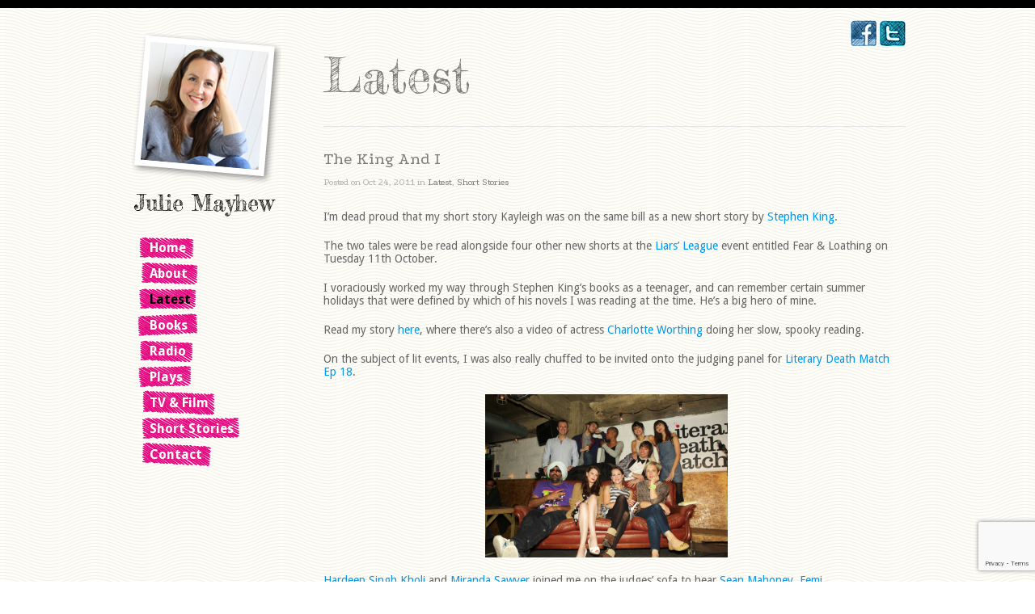

--- FILE ---
content_type: text/html; charset=UTF-8
request_url: https://www.juliemayhew.co.uk/the-king-and-i/
body_size: 6993
content:
<!DOCTYPE html>
<html lang="en-US">

<head>
	<meta http-equiv="Content-Type" content="text/html; charset=UTF-8" />
	<title>Julie Mayhew  &raquo; The King And I</title>
	<meta name="viewport" content="width=device-width, initial-scale=1.0, maximum-scale=1.0">
	
						<link rel="stylesheet" type="text/css" href="https://fonts.googleapis.com/css?family=Podkova:regular,italic,bold,bolditalic" />
		
			<link rel="stylesheet" type="text/css" href="https://fonts.googleapis.com/css?family=Droid+Sans:regular,bold" />
		
			<link rel="stylesheet" type="text/css" href="https://fonts.googleapis.com/css?family=Fredericka+the+Great:regular,italic,bold,bolditalic" />
		
	<link rel="stylesheet" href="https://www.juliemayhew.co.uk/wp-content/themes/infinity/style.css" type="text/css" media="screen" />
	<link rel="alternate" type="application/rss+xml" title="Julie Mayhew RSS Feed" href="https://www.juliemayhew.co.uk/feed/" />
	<link rel="alternate" type="application/atom+xml" title="Julie Mayhew Atom Feed" href="https://www.juliemayhew.co.uk/feed/atom/" />
	<link rel="pingback" href="https://www.juliemayhew.co.uk/xmlrpc.php" />
	
			<link rel="shortcut icon" href="https://www.juliemayhew.co.uk/wp-content/uploads/2012/05/favicon.ico" />
		
		
	<link rel='dns-prefetch' href='//www.google.com' />
<link rel='dns-prefetch' href='//s.w.org' />
<link rel="alternate" type="application/rss+xml" title="Julie Mayhew &raquo; The King And I Comments Feed" href="https://www.juliemayhew.co.uk/the-king-and-i/feed/" />
		<script type="text/javascript">
			window._wpemojiSettings = {"baseUrl":"https:\/\/s.w.org\/images\/core\/emoji\/12.0.0-1\/72x72\/","ext":".png","svgUrl":"https:\/\/s.w.org\/images\/core\/emoji\/12.0.0-1\/svg\/","svgExt":".svg","source":{"concatemoji":"https:\/\/www.juliemayhew.co.uk\/wp-includes\/js\/wp-emoji-release.min.js?ver=5.4.15"}};
			/*! This file is auto-generated */
			!function(e,a,t){var n,r,o,i=a.createElement("canvas"),p=i.getContext&&i.getContext("2d");function s(e,t){var a=String.fromCharCode;p.clearRect(0,0,i.width,i.height),p.fillText(a.apply(this,e),0,0);e=i.toDataURL();return p.clearRect(0,0,i.width,i.height),p.fillText(a.apply(this,t),0,0),e===i.toDataURL()}function c(e){var t=a.createElement("script");t.src=e,t.defer=t.type="text/javascript",a.getElementsByTagName("head")[0].appendChild(t)}for(o=Array("flag","emoji"),t.supports={everything:!0,everythingExceptFlag:!0},r=0;r<o.length;r++)t.supports[o[r]]=function(e){if(!p||!p.fillText)return!1;switch(p.textBaseline="top",p.font="600 32px Arial",e){case"flag":return s([127987,65039,8205,9895,65039],[127987,65039,8203,9895,65039])?!1:!s([55356,56826,55356,56819],[55356,56826,8203,55356,56819])&&!s([55356,57332,56128,56423,56128,56418,56128,56421,56128,56430,56128,56423,56128,56447],[55356,57332,8203,56128,56423,8203,56128,56418,8203,56128,56421,8203,56128,56430,8203,56128,56423,8203,56128,56447]);case"emoji":return!s([55357,56424,55356,57342,8205,55358,56605,8205,55357,56424,55356,57340],[55357,56424,55356,57342,8203,55358,56605,8203,55357,56424,55356,57340])}return!1}(o[r]),t.supports.everything=t.supports.everything&&t.supports[o[r]],"flag"!==o[r]&&(t.supports.everythingExceptFlag=t.supports.everythingExceptFlag&&t.supports[o[r]]);t.supports.everythingExceptFlag=t.supports.everythingExceptFlag&&!t.supports.flag,t.DOMReady=!1,t.readyCallback=function(){t.DOMReady=!0},t.supports.everything||(n=function(){t.readyCallback()},a.addEventListener?(a.addEventListener("DOMContentLoaded",n,!1),e.addEventListener("load",n,!1)):(e.attachEvent("onload",n),a.attachEvent("onreadystatechange",function(){"complete"===a.readyState&&t.readyCallback()})),(n=t.source||{}).concatemoji?c(n.concatemoji):n.wpemoji&&n.twemoji&&(c(n.twemoji),c(n.wpemoji)))}(window,document,window._wpemojiSettings);
		</script>
		<style type="text/css">
img.wp-smiley,
img.emoji {
	display: inline !important;
	border: none !important;
	box-shadow: none !important;
	height: 1em !important;
	width: 1em !important;
	margin: 0 .07em !important;
	vertical-align: -0.1em !important;
	background: none !important;
	padding: 0 !important;
}
</style>
	<link rel='stylesheet' id='wp-block-library-css'  href='https://www.juliemayhew.co.uk/wp-includes/css/dist/block-library/style.min.css?ver=5.4.15' type='text/css' media='all' />
<link rel='stylesheet' id='contact-form-7-css'  href='https://www.juliemayhew.co.uk/wp-content/plugins/contact-form-7/includes/css/styles.css?ver=5.3' type='text/css' media='all' />
<link rel='stylesheet' id='pretty_photo-css'  href='https://www.juliemayhew.co.uk/wp-content/themes/infinity/css/prettyPhoto.css?ver=3.1.2' type='text/css' media='all' />
<link rel='stylesheet' id='slideshow-css'  href='https://www.juliemayhew.co.uk/wp-content/themes/infinity/css/flexslider.css?ver=1.7' type='text/css' media='all' />
<script type='text/javascript' src='https://www.juliemayhew.co.uk/wp-includes/js/jquery/jquery.js?ver=1.12.4-wp'></script>
<script type='text/javascript' src='https://www.juliemayhew.co.uk/wp-includes/js/jquery/jquery-migrate.min.js?ver=1.4.1'></script>
<link rel='https://api.w.org/' href='https://www.juliemayhew.co.uk/wp-json/' />
<link rel='prev' title='Liars And Lovers' href='https://www.juliemayhew.co.uk/liars-and-lovers/' />
<link rel='next' title='Shoebox Shortlisted' href='https://www.juliemayhew.co.uk/shoebox-shortlisted/' />
<meta name="generator" content="WordPress 5.4.15" />
<link rel="canonical" href="https://www.juliemayhew.co.uk/the-king-and-i/" />
<link rel='shortlink' href='https://www.juliemayhew.co.uk/?p=244' />
<link rel="alternate" type="application/json+oembed" href="https://www.juliemayhew.co.uk/wp-json/oembed/1.0/embed?url=https%3A%2F%2Fwww.juliemayhew.co.uk%2Fthe-king-and-i%2F" />
<link rel="alternate" type="text/xml+oembed" href="https://www.juliemayhew.co.uk/wp-json/oembed/1.0/embed?url=https%3A%2F%2Fwww.juliemayhew.co.uk%2Fthe-king-and-i%2F&#038;format=xml" />
<meta name="generator" content=" " />

<style type="text/css" media="screen">

	h1, h2, h3, h4, h5, h6 { font-family: 'Podkova'; }

	body { font-family: 'Podkova'; }

	#homeMessage p { font-family: 'Fredericka the Great'; }

	body {border-top: 5px solid #000000;}
	.projectNav a:hover { background-color: #000000; }

#mainNav ul a, #mainNav ul li.sfHover ul a { color: #000000 !important;	}
	#mainNav ul li.current a,
	#mainNav ul li.current-cat a,
	#mainNav ul li.current_page_item a,
	#mainNav ul li.current-menu-item a,
	#mainNav ul li.current-post-ancestor a,
	#mainNav ul li.current_page_parent a,
	#mainNav ul li.current-category-parent a,
	#mainNav ul li.current-category-ancestor a,
	#mainNav ul li.current-portfolio-ancestor a,
	#mainNav ul li.current-projects-ancestor a {
		color: #000000 !important;		
	}
	#mainNav ul li.sfHover a,
	#mainNav ul li a:hover,
	#mainNav ul li:hover {
		color: #000000 !important;	
	}
	#mainNav ul li.sfHover ul a:hover { color: #000000 !important;}	

a { color: #0197EB;}
a:hover {color: #000000;}
.button, #searchsubmit, input[type="submit"] {background-color: #666666 !important;}
.button:hover, #searchsubmit:hover, input[type="submit"]:hover {background-color: #0197EB !important;}
body{border-top:10px solid #000}#container{position:relative}#homeMessage p,#pageHead h1{font-size:60px;font-family:"Fredericka the Great";line-height:110%}#pageHead p{margin-top:10px!important;color:#666;font:14px "Droid Sans"}#logo{margin:0 0 20px}#header{padding-top:30px}#filterNav{display:none}#menu-menu li.menu-item a{font:700 16px "Droid Sans";color:#fff!important;line-height:200%;margin-left:25px}#mainNav{margin-bottom:5px}#menu-menu{background-image:url(/wp-content/uploads/2012/05/menu-bg.png);background-repeat:no-repeat}div.thumbs a span.title span{font:30px "Podkova"}#content .project.small .title{background-image:url(/wp-content/uploads/2012/05/featured-bg.png);background-repeat:no-repeat;background-color:transparent}p{font:14px "Droid Sans";color:#666}#main{border-bottom:0!important}#footer .widgetBox h3{font:16px "Droid Sans"}#footer p{font:12px "Droid Sans";padding-right:5px}#footer ul{padding-left:5px;border-left:1px solid #e3e2de!important}#socialButton a img{display:inline}#socialButton{position:absolute;top:15px;right:20px}body.home div#container.clearfix div#footer div.main div.widgetBox{width:500px;display:inline;margin-right:0}body.home div#container.clearfix div#footer div.main div.widget_recent_entries{width:200px}div.widget_archive,#respond,div.widget_categories,div.widget_tag_cloud{display:none}body.category-latest div.widget_archive,body.category-latest div.widget_categories,body.category-latest div.widget_tag_cloud{display:inherit}@media only screen and (max-width:768px){#menu-menu li.menu-item a{color:#000!important;margin-left:2px}#menu-menu{background-image:none}#main{margin-top:50px}#mainNav{position:relative;margin-top:0;top:0;right:0;width:100%;margin:0 0 5px;display:block}#mainNav li{margin:0;display:inline-block;padding:0 5px}.projectNav{display:none}}</style>

<!--[if IE 7]>
<link rel="stylesheet" href="https://www.juliemayhew.co.uk/wp-content/themes/infinity/css/ie7.css" type="text/css" media="screen" />
<![endif]-->
<!--[if IE 8]>
<link rel="stylesheet" href="https://www.juliemayhew.co.uk/wp-content/themes/infinity/css/ie8.css" type="text/css" media="screen" />
<![endif]-->




	
</head>

<body class="post-template-default single single-post postid-244 single-format-standard bg_waves " >

<div id="container" class="clearfix">	
<div id="header">
	<div class="inside clearfix">
							
				<div id="logo">
						
			<h1 class="logo"><a href="https://www.juliemayhew.co.uk"><img src="https://www.juliemayhew.co.uk/wp-content/uploads/2012/05/logo1.png" alt="Julie Mayhew" /></a></h1>
			
		</div>
		
		<div id="mainNav" class="clearfix">							
			<div class="menu-menu-container"><ul id="menu-menu" class=""><li id="menu-item-7" class="menu-item menu-item-type-custom menu-item-object-custom menu-item-7"><a href="/">Home</a></li>
<li id="menu-item-44" class="menu-item menu-item-type-post_type menu-item-object-page menu-item-44"><a href="https://www.juliemayhew.co.uk/about-julie-mayhew/">About</a></li>
<li id="menu-item-18" class="menu-item menu-item-type-taxonomy menu-item-object-category current-post-ancestor current-menu-parent current-post-parent menu-item-18"><a href="https://www.juliemayhew.co.uk/blog/latest/">Latest</a></li>
<li id="menu-item-45" class="menu-item menu-item-type-custom menu-item-object-custom menu-item-45"><a href="/skill/books">Books</a></li>
<li id="menu-item-34" class="menu-item menu-item-type-custom menu-item-object-custom menu-item-34"><a href="/skill/radio">Radio</a></li>
<li id="menu-item-46" class="menu-item menu-item-type-custom menu-item-object-custom menu-item-46"><a href="/skill/plays">Plays</a></li>
<li id="menu-item-47" class="menu-item menu-item-type-custom menu-item-object-custom menu-item-47"><a href="/skill/tv-and-film">TV &#038; Film</a></li>
<li id="menu-item-49" class="menu-item menu-item-type-custom menu-item-object-custom menu-item-49"><a href="/skill/short-stories">Short Stories</a></li>
<li id="menu-item-22" class="menu-item menu-item-type-post_type menu-item-object-page menu-item-22"><a href="https://www.juliemayhew.co.uk/contact/">Contact</a></li>
</ul></div>			
		</div>		
	
		<div id="sideWidgets">
				
		</div>	
				
	</div>	
</div>


<div id="main" class="clearfix">
	
		

	<div id="pageHead">
		<h1>
		Latest		</h1>
			</div>
				 
	<div id="content" class="clearfix">
					    
		<div class="post-244 post type-post status-publish format-standard hentry category-latest category-short-stories tag-liars-league tag-literary-death-match">													
			<h1><a href="https://www.juliemayhew.co.uk/the-king-and-i/" rel="bookmark" >The King And I</a></h1>
			<div class="meta clearfix">
																							
				Posted 					
								on Oct 24, 2011				in <a href="https://www.juliemayhew.co.uk/blog/latest/" rel="category tag">Latest</a>, <a href="https://www.juliemayhew.co.uk/blog/latest/short-stories/" rel="category tag">Short Stories</a>								
							</div>
			
													
			<p>I’m dead proud that my short story Kayleigh was on the same bill as a new short story by <a href="http://www.stephenking.com/index.html">Stephen King</a>.</p>
<p>The two tales were be read alongside four other new shorts at the <a href="http://liarsleague.typepad.com/liars_league/about_the_league.html">Liars’ League</a> event entitled Fear &amp; Loathing on Tuesday 11th October.</p>
<p>I voraciously worked my way through Stephen King’s books as a teenager, and can remember certain summer holidays that were defined by which of his novels I was reading at the time. He’s a big hero of mine.</p>
<p>Read my story <a href="http://liarsleague.typepad.com/liars_league/2011/10/kayleigh-by-.html">here</a>, where there’s also a video of actress <a href="http://www.castingcallpro.com/uk/view.php?uid=227003">Charlotte Worthing</a> doing her slow, spooky reading.</p>
<p>On the subject of lit events, I was also really chuffed to be invited onto the judging panel for <a href="http://www.literarydeathmatch.com/journal/london-ep-18.html">Literary Death Match Ep 18</a>.</p>
<p><img class="aligncenter size-medium wp-image-245" title="LitDeathMatch2" src="https://www.juliemayhew.co.uk/wp-content/uploads/2012/05/LitDeathMatch2-300x202.png" alt="" width="300" height="202" srcset="https://www.juliemayhew.co.uk/wp-content/uploads/2012/05/LitDeathMatch2-300x202.png 300w, https://www.juliemayhew.co.uk/wp-content/uploads/2012/05/LitDeathMatch2-220x148.png 220w, https://www.juliemayhew.co.uk/wp-content/uploads/2012/05/LitDeathMatch2.png 640w" sizes="(max-width: 300px) 100vw, 300px" /></p>
<p><a href="http://www.hardeepsinghkohli.co.uk/site/">Hardeep Singh Kholi</a> and <a href="https://en.wikipedia.org/wiki/Miranda_Sawyer">Miranda Sawyer</a> joined me on the judges’ sofa to hear <a href="https://twitter.com/#!/seanysense">Sean Mahoney</a>, <a href="http://www.wix.com/femimartin/home">Femi Martin</a>, <a href="https://tiffanyannetondut.blogspot.com/">Tiffany Anne Tondut</a> and <a href="http://neilforsyth.com/">Neil Forsyth </a>do battle with words.</p>
<p>Sean was the ultimate and totally deserving winner. Definitely one to watch.</p>
			
																													
		</div>				
		


			
							    	
	</div>					

	</div>	
	<div id="footer">
		
		<div class="main clearfix">
		<div id="text-9" class="oneFourth widget_text footerBox widgetBox">			<div class="textwidget"><div id='socialButton'>
<a href="https://www.facebook.com/profile.php?id=100001374246856" target="_blank" rel="noopener noreferrer"><img src='/wp-content/uploads/2012/05/facebook-button.jpg' />
</a>

<a href="https://twitter.com/#!/JulieMayhew" target="_blank" rel="noopener noreferrer"><img src='/wp-content/uploads/2012/05/twitter-button.jpg' />
</a>
</div></div>
		</div><div id="archives-3" class="oneFourth widget_archive footerBox widgetBox"><h3>Archives</h3>		<ul>
				<li><a href='https://www.juliemayhew.co.uk/2025/01/'>January 2025</a>&nbsp;(1)</li>
	<li><a href='https://www.juliemayhew.co.uk/2024/08/'>August 2024</a>&nbsp;(1)</li>
	<li><a href='https://www.juliemayhew.co.uk/2024/06/'>June 2024</a>&nbsp;(1)</li>
	<li><a href='https://www.juliemayhew.co.uk/2024/04/'>April 2024</a>&nbsp;(1)</li>
	<li><a href='https://www.juliemayhew.co.uk/2024/01/'>January 2024</a>&nbsp;(1)</li>
	<li><a href='https://www.juliemayhew.co.uk/2023/05/'>May 2023</a>&nbsp;(1)</li>
	<li><a href='https://www.juliemayhew.co.uk/2022/11/'>November 2022</a>&nbsp;(1)</li>
	<li><a href='https://www.juliemayhew.co.uk/2022/09/'>September 2022</a>&nbsp;(1)</li>
	<li><a href='https://www.juliemayhew.co.uk/2022/06/'>June 2022</a>&nbsp;(1)</li>
	<li><a href='https://www.juliemayhew.co.uk/2021/12/'>December 2021</a>&nbsp;(1)</li>
	<li><a href='https://www.juliemayhew.co.uk/2021/10/'>October 2021</a>&nbsp;(2)</li>
	<li><a href='https://www.juliemayhew.co.uk/2021/09/'>September 2021</a>&nbsp;(1)</li>
	<li><a href='https://www.juliemayhew.co.uk/2021/06/'>June 2021</a>&nbsp;(1)</li>
	<li><a href='https://www.juliemayhew.co.uk/2020/01/'>January 2020</a>&nbsp;(1)</li>
	<li><a href='https://www.juliemayhew.co.uk/2019/11/'>November 2019</a>&nbsp;(1)</li>
	<li><a href='https://www.juliemayhew.co.uk/2019/10/'>October 2019</a>&nbsp;(1)</li>
	<li><a href='https://www.juliemayhew.co.uk/2019/08/'>August 2019</a>&nbsp;(1)</li>
	<li><a href='https://www.juliemayhew.co.uk/2019/04/'>April 2019</a>&nbsp;(1)</li>
	<li><a href='https://www.juliemayhew.co.uk/2019/03/'>March 2019</a>&nbsp;(1)</li>
	<li><a href='https://www.juliemayhew.co.uk/2018/12/'>December 2018</a>&nbsp;(1)</li>
	<li><a href='https://www.juliemayhew.co.uk/2018/10/'>October 2018</a>&nbsp;(1)</li>
	<li><a href='https://www.juliemayhew.co.uk/2018/03/'>March 2018</a>&nbsp;(1)</li>
	<li><a href='https://www.juliemayhew.co.uk/2017/11/'>November 2017</a>&nbsp;(1)</li>
	<li><a href='https://www.juliemayhew.co.uk/2017/10/'>October 2017</a>&nbsp;(1)</li>
	<li><a href='https://www.juliemayhew.co.uk/2017/04/'>April 2017</a>&nbsp;(1)</li>
	<li><a href='https://www.juliemayhew.co.uk/2016/11/'>November 2016</a>&nbsp;(1)</li>
	<li><a href='https://www.juliemayhew.co.uk/2016/08/'>August 2016</a>&nbsp;(1)</li>
	<li><a href='https://www.juliemayhew.co.uk/2016/07/'>July 2016</a>&nbsp;(2)</li>
	<li><a href='https://www.juliemayhew.co.uk/2016/03/'>March 2016</a>&nbsp;(1)</li>
	<li><a href='https://www.juliemayhew.co.uk/2015/11/'>November 2015</a>&nbsp;(2)</li>
	<li><a href='https://www.juliemayhew.co.uk/2015/09/'>September 2015</a>&nbsp;(1)</li>
	<li><a href='https://www.juliemayhew.co.uk/2015/08/'>August 2015</a>&nbsp;(1)</li>
	<li><a href='https://www.juliemayhew.co.uk/2015/04/'>April 2015</a>&nbsp;(1)</li>
	<li><a href='https://www.juliemayhew.co.uk/2014/12/'>December 2014</a>&nbsp;(1)</li>
	<li><a href='https://www.juliemayhew.co.uk/2014/10/'>October 2014</a>&nbsp;(1)</li>
	<li><a href='https://www.juliemayhew.co.uk/2014/09/'>September 2014</a>&nbsp;(1)</li>
	<li><a href='https://www.juliemayhew.co.uk/2014/08/'>August 2014</a>&nbsp;(1)</li>
	<li><a href='https://www.juliemayhew.co.uk/2014/07/'>July 2014</a>&nbsp;(1)</li>
	<li><a href='https://www.juliemayhew.co.uk/2014/05/'>May 2014</a>&nbsp;(1)</li>
	<li><a href='https://www.juliemayhew.co.uk/2014/04/'>April 2014</a>&nbsp;(1)</li>
	<li><a href='https://www.juliemayhew.co.uk/2014/01/'>January 2014</a>&nbsp;(1)</li>
	<li><a href='https://www.juliemayhew.co.uk/2013/11/'>November 2013</a>&nbsp;(1)</li>
	<li><a href='https://www.juliemayhew.co.uk/2013/09/'>September 2013</a>&nbsp;(1)</li>
	<li><a href='https://www.juliemayhew.co.uk/2013/06/'>June 2013</a>&nbsp;(1)</li>
	<li><a href='https://www.juliemayhew.co.uk/2013/02/'>February 2013</a>&nbsp;(1)</li>
	<li><a href='https://www.juliemayhew.co.uk/2013/01/'>January 2013</a>&nbsp;(1)</li>
	<li><a href='https://www.juliemayhew.co.uk/2012/12/'>December 2012</a>&nbsp;(1)</li>
	<li><a href='https://www.juliemayhew.co.uk/2012/11/'>November 2012</a>&nbsp;(1)</li>
	<li><a href='https://www.juliemayhew.co.uk/2012/10/'>October 2012</a>&nbsp;(1)</li>
	<li><a href='https://www.juliemayhew.co.uk/2012/06/'>June 2012</a>&nbsp;(3)</li>
	<li><a href='https://www.juliemayhew.co.uk/2012/05/'>May 2012</a>&nbsp;(1)</li>
	<li><a href='https://www.juliemayhew.co.uk/2012/03/'>March 2012</a>&nbsp;(1)</li>
	<li><a href='https://www.juliemayhew.co.uk/2012/02/'>February 2012</a>&nbsp;(2)</li>
	<li><a href='https://www.juliemayhew.co.uk/2012/01/'>January 2012</a>&nbsp;(1)</li>
	<li><a href='https://www.juliemayhew.co.uk/2011/10/'>October 2011</a>&nbsp;(1)</li>
	<li><a href='https://www.juliemayhew.co.uk/2011/04/'>April 2011</a>&nbsp;(1)</li>
	<li><a href='https://www.juliemayhew.co.uk/2011/03/'>March 2011</a>&nbsp;(1)</li>
	<li><a href='https://www.juliemayhew.co.uk/2011/02/'>February 2011</a>&nbsp;(1)</li>
	<li><a href='https://www.juliemayhew.co.uk/2010/11/'>November 2010</a>&nbsp;(1)</li>
	<li><a href='https://www.juliemayhew.co.uk/2010/09/'>September 2010</a>&nbsp;(1)</li>
	<li><a href='https://www.juliemayhew.co.uk/2010/05/'>May 2010</a>&nbsp;(2)</li>
		</ul>
			</div><div id="categories-2" class="oneFourth widget_categories footerBox widgetBox"><h3>Categories</h3>		<ul>
				<li class="cat-item cat-item-25"><a href="https://www.juliemayhew.co.uk/blog/latest/books/">Books</a> (31)
</li>
	<li class="cat-item cat-item-4"><a href="https://www.juliemayhew.co.uk/blog/latest/">Latest</a> (68)
</li>
	<li class="cat-item cat-item-26"><a href="https://www.juliemayhew.co.uk/blog/latest/plays/">Plays</a> (5)
</li>
	<li class="cat-item cat-item-24"><a href="https://www.juliemayhew.co.uk/blog/latest/radio/">Radio</a> (8)
</li>
	<li class="cat-item cat-item-27"><a href="https://www.juliemayhew.co.uk/blog/latest/short-stories/">Short Stories</a> (9)
</li>
	<li class="cat-item cat-item-28"><a href="https://www.juliemayhew.co.uk/blog/latest/tv-and-film/">TV &amp; Film</a> (5)
</li>
		</ul>
			</div><div id="tag_cloud-2" class="oneFourth widget_tag_cloud footerBox widgetBox"><h3>Tags</h3><div class="tagcloud"><a href="https://www.juliemayhew.co.uk/tag/arvonjerwood-mentoring/" class="tag-cloud-link tag-link-19 tag-link-position-1" style="font-size: 15.636363636364pt;" aria-label="Arvon/Jerwood Mentoring (3 items)">Arvon/Jerwood Mentoring</a>
<a href="https://www.juliemayhew.co.uk/tag/a-shoebox-of-snow/" class="tag-cloud-link tag-link-15 tag-link-position-2" style="font-size: 12.581818181818pt;" aria-label="A Shoebox of Snow (2 items)">A Shoebox of Snow</a>
<a href="https://www.juliemayhew.co.uk/tag/awards/" class="tag-cloud-link tag-link-23 tag-link-position-3" style="font-size: 22pt;" aria-label="Awards (6 items)">Awards</a>
<a href="https://www.juliemayhew.co.uk/tag/books/" class="tag-cloud-link tag-link-30 tag-link-position-4" style="font-size: 12.581818181818pt;" aria-label="books (2 items)">books</a>
<a href="https://www.juliemayhew.co.uk/tag/british-film/" class="tag-cloud-link tag-link-34 tag-link-position-5" style="font-size: 8pt;" aria-label="british film (1 item)">british film</a>
<a href="https://www.juliemayhew.co.uk/tag/elsie-prince-of-denmark/" class="tag-cloud-link tag-link-32 tag-link-position-6" style="font-size: 8pt;" aria-label="Elsie Prince Of Denmark (1 item)">Elsie Prince Of Denmark</a>
<a href="https://www.juliemayhew.co.uk/tag/end-of/" class="tag-cloud-link tag-link-17 tag-link-position-7" style="font-size: 8pt;" aria-label="End Of (1 item)">End Of</a>
<a href="https://www.juliemayhew.co.uk/tag/film/" class="tag-cloud-link tag-link-33 tag-link-position-8" style="font-size: 8pt;" aria-label="film (1 item)">film</a>
<a href="https://www.juliemayhew.co.uk/tag/hamlet/" class="tag-cloud-link tag-link-37 tag-link-position-9" style="font-size: 8pt;" aria-label="hamlet (1 item)">hamlet</a>
<a href="https://www.juliemayhew.co.uk/tag/liars-league/" class="tag-cloud-link tag-link-21 tag-link-position-10" style="font-size: 12.581818181818pt;" aria-label="Liars&#039; League (2 items)">Liars&#039; League</a>
<a href="https://www.juliemayhew.co.uk/tag/literary-death-match/" class="tag-cloud-link tag-link-20 tag-link-position-11" style="font-size: 12.581818181818pt;" aria-label="Literary Death Match (2 items)">Literary Death Match</a>
<a href="https://www.juliemayhew.co.uk/tag/mother-tongue/" class="tag-cloud-link tag-link-18 tag-link-position-12" style="font-size: 18.181818181818pt;" aria-label="Mother Tongue (4 items)">Mother Tongue</a>
<a href="https://www.juliemayhew.co.uk/tag/red-ink/" class="tag-cloud-link tag-link-16 tag-link-position-13" style="font-size: 18.181818181818pt;" aria-label="Red Ink (4 items)">Red Ink</a>
<a href="https://www.juliemayhew.co.uk/tag/reviews/" class="tag-cloud-link tag-link-31 tag-link-position-14" style="font-size: 8pt;" aria-label="reviews (1 item)">reviews</a>
<a href="https://www.juliemayhew.co.uk/tag/screenwriting/" class="tag-cloud-link tag-link-35 tag-link-position-15" style="font-size: 8pt;" aria-label="screenwriting (1 item)">screenwriting</a>
<a href="https://www.juliemayhew.co.uk/tag/shakespeare/" class="tag-cloud-link tag-link-36 tag-link-position-16" style="font-size: 8pt;" aria-label="shakespeare (1 item)">shakespeare</a>
<a href="https://www.juliemayhew.co.uk/tag/stopgap/" class="tag-cloud-link tag-link-22 tag-link-position-17" style="font-size: 8pt;" aria-label="Stopgap (1 item)">Stopgap</a>
<a href="https://www.juliemayhew.co.uk/tag/the-big-lie/" class="tag-cloud-link tag-link-29 tag-link-position-18" style="font-size: 8pt;" aria-label="The Big Lie (1 item)">The Big Lie</a>
<a href="https://www.juliemayhew.co.uk/tag/the-electrical-venus/" class="tag-cloud-link tag-link-38 tag-link-position-19" style="font-size: 8pt;" aria-label="The Electrical Venus (1 item)">The Electrical Venus</a></div>
</div>				
		</div><!-- end footer main -->		
		
								
			
		<div class="secondary clearfix">	
									<div class="left"><p>© 2012 Julie Mayhew. All Rights Reserved.</p></div>
			<div class="right"><p><a href="http://www.leenix.co.uk">St. Albans Linux Support</a></p></div>
		</div><!-- end footer secondary-->
			
		
				
	</div><!-- end footer -->	
</div><!-- end container -->

<script type="text/javascript">
//<![CDATA[

jQuery(window).load(function() {			
	jQuery('.flexslider').flexslider({
		slideshowSpeed: 6000,  
		directionNav: true,
		slideshow: 1, 
		controlsContainer: '.slideshow',		 				
		animation: 'fade',
		animationLoop: true	
	});  
});

//]]>
</script>

<script type="text/javascript">
//<![CDATA[

jQuery(window).load(function(){	
	
	jQuery('#content .posts').infinitescroll({

		navSelector  : "div.pagination",	                   
		nextSelector : "div.pagination a:first",	                  
		itemSelector : "#content div.post",		
		behavior : "twitter",		
		loading: {
			finishedMsg: "Nothing to load.",
			img: "",
			msgText: "Loading..."
		},
		errorCallback: function() {		
			jQuery('.infscrBtn').animate({opacity: 0.8},2000).fadeOut('normal');
		}},			
		function( newElements ) {
			var newElems = jQuery(newElements);
			newElems.hide();
			newElems.imagesLoaded(function(){
				newElems.fadeIn('slow');
			});
			jQuery('.infscrBtn span').text("Load More"); 	
		}
	);
	
	jQuery(window).unbind('.infscr');
	
	jQuery('.post').css("display: none;");
	
	// hook up the manual click.
	jQuery('.infscrBtn').click(function(){
		jQuery('#content .posts').infinitescroll('retrieve');
		jQuery('.infscrBtn span').text("Loading..."); 		   
	});	
	
	
});

//]]>
</script>

<script type='text/javascript' src='https://www.juliemayhew.co.uk/wp-includes/js/comment-reply.min.js?ver=5.4.15'></script>
<script type='text/javascript'>
/* <![CDATA[ */
var wpcf7 = {"apiSettings":{"root":"https:\/\/www.juliemayhew.co.uk\/wp-json\/contact-form-7\/v1","namespace":"contact-form-7\/v1"}};
/* ]]> */
</script>
<script type='text/javascript' src='https://www.juliemayhew.co.uk/wp-content/plugins/contact-form-7/includes/js/scripts.js?ver=5.3'></script>
<script type='text/javascript' src='https://www.google.com/recaptcha/api.js?render=6LdWmrEUAAAAAFQPeGVhI5Gp9o8HFiKr0zJ2kI50&#038;ver=3.0'></script>
<script type='text/javascript'>
/* <![CDATA[ */
var wpcf7_recaptcha = {"sitekey":"6LdWmrEUAAAAAFQPeGVhI5Gp9o8HFiKr0zJ2kI50","actions":{"homepage":"homepage","contactform":"contactform"}};
/* ]]> */
</script>
<script type='text/javascript' src='https://www.juliemayhew.co.uk/wp-content/plugins/contact-form-7/modules/recaptcha/script.js?ver=5.3'></script>
<script type='text/javascript' src='https://www.juliemayhew.co.uk/wp-content/themes/infinity/js/jquery.prettyPhoto.js?ver=3.1.2'></script>
<script type='text/javascript' src='https://www.juliemayhew.co.uk/wp-content/themes/infinity/js/jquery.isotope.min.js?ver=1.3.110525'></script>
<script type='text/javascript' src='https://www.juliemayhew.co.uk/wp-content/themes/infinity/js/jquery.flexslider-min.js?ver=1.7'></script>
<script type='text/javascript' src='https://www.juliemayhew.co.uk/wp-content/themes/infinity/js/jquery.infinitescroll.min.js?ver=2.0'></script>
<script type='text/javascript' src='https://www.juliemayhew.co.uk/wp-content/themes/infinity/js/theme_trust.js?ver=1.0'></script>
<script type='text/javascript' src='https://www.juliemayhew.co.uk/wp-includes/js/wp-embed.min.js?ver=5.4.15'></script>
<script defer src="https://static.cloudflareinsights.com/beacon.min.js/vcd15cbe7772f49c399c6a5babf22c1241717689176015" integrity="sha512-ZpsOmlRQV6y907TI0dKBHq9Md29nnaEIPlkf84rnaERnq6zvWvPUqr2ft8M1aS28oN72PdrCzSjY4U6VaAw1EQ==" data-cf-beacon='{"version":"2024.11.0","token":"6b9d24fb002c454999a99c250cf98a96","r":1,"server_timing":{"name":{"cfCacheStatus":true,"cfEdge":true,"cfExtPri":true,"cfL4":true,"cfOrigin":true,"cfSpeedBrain":true},"location_startswith":null}}' crossorigin="anonymous"></script>
</body>
</html>

--- FILE ---
content_type: text/html; charset=utf-8
request_url: https://www.google.com/recaptcha/api2/anchor?ar=1&k=6LdWmrEUAAAAAFQPeGVhI5Gp9o8HFiKr0zJ2kI50&co=aHR0cHM6Ly93d3cuanVsaWVtYXloZXcuY28udWs6NDQz&hl=en&v=N67nZn4AqZkNcbeMu4prBgzg&size=invisible&anchor-ms=20000&execute-ms=30000&cb=igadhs2tn3w6
body_size: 48795
content:
<!DOCTYPE HTML><html dir="ltr" lang="en"><head><meta http-equiv="Content-Type" content="text/html; charset=UTF-8">
<meta http-equiv="X-UA-Compatible" content="IE=edge">
<title>reCAPTCHA</title>
<style type="text/css">
/* cyrillic-ext */
@font-face {
  font-family: 'Roboto';
  font-style: normal;
  font-weight: 400;
  font-stretch: 100%;
  src: url(//fonts.gstatic.com/s/roboto/v48/KFO7CnqEu92Fr1ME7kSn66aGLdTylUAMa3GUBHMdazTgWw.woff2) format('woff2');
  unicode-range: U+0460-052F, U+1C80-1C8A, U+20B4, U+2DE0-2DFF, U+A640-A69F, U+FE2E-FE2F;
}
/* cyrillic */
@font-face {
  font-family: 'Roboto';
  font-style: normal;
  font-weight: 400;
  font-stretch: 100%;
  src: url(//fonts.gstatic.com/s/roboto/v48/KFO7CnqEu92Fr1ME7kSn66aGLdTylUAMa3iUBHMdazTgWw.woff2) format('woff2');
  unicode-range: U+0301, U+0400-045F, U+0490-0491, U+04B0-04B1, U+2116;
}
/* greek-ext */
@font-face {
  font-family: 'Roboto';
  font-style: normal;
  font-weight: 400;
  font-stretch: 100%;
  src: url(//fonts.gstatic.com/s/roboto/v48/KFO7CnqEu92Fr1ME7kSn66aGLdTylUAMa3CUBHMdazTgWw.woff2) format('woff2');
  unicode-range: U+1F00-1FFF;
}
/* greek */
@font-face {
  font-family: 'Roboto';
  font-style: normal;
  font-weight: 400;
  font-stretch: 100%;
  src: url(//fonts.gstatic.com/s/roboto/v48/KFO7CnqEu92Fr1ME7kSn66aGLdTylUAMa3-UBHMdazTgWw.woff2) format('woff2');
  unicode-range: U+0370-0377, U+037A-037F, U+0384-038A, U+038C, U+038E-03A1, U+03A3-03FF;
}
/* math */
@font-face {
  font-family: 'Roboto';
  font-style: normal;
  font-weight: 400;
  font-stretch: 100%;
  src: url(//fonts.gstatic.com/s/roboto/v48/KFO7CnqEu92Fr1ME7kSn66aGLdTylUAMawCUBHMdazTgWw.woff2) format('woff2');
  unicode-range: U+0302-0303, U+0305, U+0307-0308, U+0310, U+0312, U+0315, U+031A, U+0326-0327, U+032C, U+032F-0330, U+0332-0333, U+0338, U+033A, U+0346, U+034D, U+0391-03A1, U+03A3-03A9, U+03B1-03C9, U+03D1, U+03D5-03D6, U+03F0-03F1, U+03F4-03F5, U+2016-2017, U+2034-2038, U+203C, U+2040, U+2043, U+2047, U+2050, U+2057, U+205F, U+2070-2071, U+2074-208E, U+2090-209C, U+20D0-20DC, U+20E1, U+20E5-20EF, U+2100-2112, U+2114-2115, U+2117-2121, U+2123-214F, U+2190, U+2192, U+2194-21AE, U+21B0-21E5, U+21F1-21F2, U+21F4-2211, U+2213-2214, U+2216-22FF, U+2308-230B, U+2310, U+2319, U+231C-2321, U+2336-237A, U+237C, U+2395, U+239B-23B7, U+23D0, U+23DC-23E1, U+2474-2475, U+25AF, U+25B3, U+25B7, U+25BD, U+25C1, U+25CA, U+25CC, U+25FB, U+266D-266F, U+27C0-27FF, U+2900-2AFF, U+2B0E-2B11, U+2B30-2B4C, U+2BFE, U+3030, U+FF5B, U+FF5D, U+1D400-1D7FF, U+1EE00-1EEFF;
}
/* symbols */
@font-face {
  font-family: 'Roboto';
  font-style: normal;
  font-weight: 400;
  font-stretch: 100%;
  src: url(//fonts.gstatic.com/s/roboto/v48/KFO7CnqEu92Fr1ME7kSn66aGLdTylUAMaxKUBHMdazTgWw.woff2) format('woff2');
  unicode-range: U+0001-000C, U+000E-001F, U+007F-009F, U+20DD-20E0, U+20E2-20E4, U+2150-218F, U+2190, U+2192, U+2194-2199, U+21AF, U+21E6-21F0, U+21F3, U+2218-2219, U+2299, U+22C4-22C6, U+2300-243F, U+2440-244A, U+2460-24FF, U+25A0-27BF, U+2800-28FF, U+2921-2922, U+2981, U+29BF, U+29EB, U+2B00-2BFF, U+4DC0-4DFF, U+FFF9-FFFB, U+10140-1018E, U+10190-1019C, U+101A0, U+101D0-101FD, U+102E0-102FB, U+10E60-10E7E, U+1D2C0-1D2D3, U+1D2E0-1D37F, U+1F000-1F0FF, U+1F100-1F1AD, U+1F1E6-1F1FF, U+1F30D-1F30F, U+1F315, U+1F31C, U+1F31E, U+1F320-1F32C, U+1F336, U+1F378, U+1F37D, U+1F382, U+1F393-1F39F, U+1F3A7-1F3A8, U+1F3AC-1F3AF, U+1F3C2, U+1F3C4-1F3C6, U+1F3CA-1F3CE, U+1F3D4-1F3E0, U+1F3ED, U+1F3F1-1F3F3, U+1F3F5-1F3F7, U+1F408, U+1F415, U+1F41F, U+1F426, U+1F43F, U+1F441-1F442, U+1F444, U+1F446-1F449, U+1F44C-1F44E, U+1F453, U+1F46A, U+1F47D, U+1F4A3, U+1F4B0, U+1F4B3, U+1F4B9, U+1F4BB, U+1F4BF, U+1F4C8-1F4CB, U+1F4D6, U+1F4DA, U+1F4DF, U+1F4E3-1F4E6, U+1F4EA-1F4ED, U+1F4F7, U+1F4F9-1F4FB, U+1F4FD-1F4FE, U+1F503, U+1F507-1F50B, U+1F50D, U+1F512-1F513, U+1F53E-1F54A, U+1F54F-1F5FA, U+1F610, U+1F650-1F67F, U+1F687, U+1F68D, U+1F691, U+1F694, U+1F698, U+1F6AD, U+1F6B2, U+1F6B9-1F6BA, U+1F6BC, U+1F6C6-1F6CF, U+1F6D3-1F6D7, U+1F6E0-1F6EA, U+1F6F0-1F6F3, U+1F6F7-1F6FC, U+1F700-1F7FF, U+1F800-1F80B, U+1F810-1F847, U+1F850-1F859, U+1F860-1F887, U+1F890-1F8AD, U+1F8B0-1F8BB, U+1F8C0-1F8C1, U+1F900-1F90B, U+1F93B, U+1F946, U+1F984, U+1F996, U+1F9E9, U+1FA00-1FA6F, U+1FA70-1FA7C, U+1FA80-1FA89, U+1FA8F-1FAC6, U+1FACE-1FADC, U+1FADF-1FAE9, U+1FAF0-1FAF8, U+1FB00-1FBFF;
}
/* vietnamese */
@font-face {
  font-family: 'Roboto';
  font-style: normal;
  font-weight: 400;
  font-stretch: 100%;
  src: url(//fonts.gstatic.com/s/roboto/v48/KFO7CnqEu92Fr1ME7kSn66aGLdTylUAMa3OUBHMdazTgWw.woff2) format('woff2');
  unicode-range: U+0102-0103, U+0110-0111, U+0128-0129, U+0168-0169, U+01A0-01A1, U+01AF-01B0, U+0300-0301, U+0303-0304, U+0308-0309, U+0323, U+0329, U+1EA0-1EF9, U+20AB;
}
/* latin-ext */
@font-face {
  font-family: 'Roboto';
  font-style: normal;
  font-weight: 400;
  font-stretch: 100%;
  src: url(//fonts.gstatic.com/s/roboto/v48/KFO7CnqEu92Fr1ME7kSn66aGLdTylUAMa3KUBHMdazTgWw.woff2) format('woff2');
  unicode-range: U+0100-02BA, U+02BD-02C5, U+02C7-02CC, U+02CE-02D7, U+02DD-02FF, U+0304, U+0308, U+0329, U+1D00-1DBF, U+1E00-1E9F, U+1EF2-1EFF, U+2020, U+20A0-20AB, U+20AD-20C0, U+2113, U+2C60-2C7F, U+A720-A7FF;
}
/* latin */
@font-face {
  font-family: 'Roboto';
  font-style: normal;
  font-weight: 400;
  font-stretch: 100%;
  src: url(//fonts.gstatic.com/s/roboto/v48/KFO7CnqEu92Fr1ME7kSn66aGLdTylUAMa3yUBHMdazQ.woff2) format('woff2');
  unicode-range: U+0000-00FF, U+0131, U+0152-0153, U+02BB-02BC, U+02C6, U+02DA, U+02DC, U+0304, U+0308, U+0329, U+2000-206F, U+20AC, U+2122, U+2191, U+2193, U+2212, U+2215, U+FEFF, U+FFFD;
}
/* cyrillic-ext */
@font-face {
  font-family: 'Roboto';
  font-style: normal;
  font-weight: 500;
  font-stretch: 100%;
  src: url(//fonts.gstatic.com/s/roboto/v48/KFO7CnqEu92Fr1ME7kSn66aGLdTylUAMa3GUBHMdazTgWw.woff2) format('woff2');
  unicode-range: U+0460-052F, U+1C80-1C8A, U+20B4, U+2DE0-2DFF, U+A640-A69F, U+FE2E-FE2F;
}
/* cyrillic */
@font-face {
  font-family: 'Roboto';
  font-style: normal;
  font-weight: 500;
  font-stretch: 100%;
  src: url(//fonts.gstatic.com/s/roboto/v48/KFO7CnqEu92Fr1ME7kSn66aGLdTylUAMa3iUBHMdazTgWw.woff2) format('woff2');
  unicode-range: U+0301, U+0400-045F, U+0490-0491, U+04B0-04B1, U+2116;
}
/* greek-ext */
@font-face {
  font-family: 'Roboto';
  font-style: normal;
  font-weight: 500;
  font-stretch: 100%;
  src: url(//fonts.gstatic.com/s/roboto/v48/KFO7CnqEu92Fr1ME7kSn66aGLdTylUAMa3CUBHMdazTgWw.woff2) format('woff2');
  unicode-range: U+1F00-1FFF;
}
/* greek */
@font-face {
  font-family: 'Roboto';
  font-style: normal;
  font-weight: 500;
  font-stretch: 100%;
  src: url(//fonts.gstatic.com/s/roboto/v48/KFO7CnqEu92Fr1ME7kSn66aGLdTylUAMa3-UBHMdazTgWw.woff2) format('woff2');
  unicode-range: U+0370-0377, U+037A-037F, U+0384-038A, U+038C, U+038E-03A1, U+03A3-03FF;
}
/* math */
@font-face {
  font-family: 'Roboto';
  font-style: normal;
  font-weight: 500;
  font-stretch: 100%;
  src: url(//fonts.gstatic.com/s/roboto/v48/KFO7CnqEu92Fr1ME7kSn66aGLdTylUAMawCUBHMdazTgWw.woff2) format('woff2');
  unicode-range: U+0302-0303, U+0305, U+0307-0308, U+0310, U+0312, U+0315, U+031A, U+0326-0327, U+032C, U+032F-0330, U+0332-0333, U+0338, U+033A, U+0346, U+034D, U+0391-03A1, U+03A3-03A9, U+03B1-03C9, U+03D1, U+03D5-03D6, U+03F0-03F1, U+03F4-03F5, U+2016-2017, U+2034-2038, U+203C, U+2040, U+2043, U+2047, U+2050, U+2057, U+205F, U+2070-2071, U+2074-208E, U+2090-209C, U+20D0-20DC, U+20E1, U+20E5-20EF, U+2100-2112, U+2114-2115, U+2117-2121, U+2123-214F, U+2190, U+2192, U+2194-21AE, U+21B0-21E5, U+21F1-21F2, U+21F4-2211, U+2213-2214, U+2216-22FF, U+2308-230B, U+2310, U+2319, U+231C-2321, U+2336-237A, U+237C, U+2395, U+239B-23B7, U+23D0, U+23DC-23E1, U+2474-2475, U+25AF, U+25B3, U+25B7, U+25BD, U+25C1, U+25CA, U+25CC, U+25FB, U+266D-266F, U+27C0-27FF, U+2900-2AFF, U+2B0E-2B11, U+2B30-2B4C, U+2BFE, U+3030, U+FF5B, U+FF5D, U+1D400-1D7FF, U+1EE00-1EEFF;
}
/* symbols */
@font-face {
  font-family: 'Roboto';
  font-style: normal;
  font-weight: 500;
  font-stretch: 100%;
  src: url(//fonts.gstatic.com/s/roboto/v48/KFO7CnqEu92Fr1ME7kSn66aGLdTylUAMaxKUBHMdazTgWw.woff2) format('woff2');
  unicode-range: U+0001-000C, U+000E-001F, U+007F-009F, U+20DD-20E0, U+20E2-20E4, U+2150-218F, U+2190, U+2192, U+2194-2199, U+21AF, U+21E6-21F0, U+21F3, U+2218-2219, U+2299, U+22C4-22C6, U+2300-243F, U+2440-244A, U+2460-24FF, U+25A0-27BF, U+2800-28FF, U+2921-2922, U+2981, U+29BF, U+29EB, U+2B00-2BFF, U+4DC0-4DFF, U+FFF9-FFFB, U+10140-1018E, U+10190-1019C, U+101A0, U+101D0-101FD, U+102E0-102FB, U+10E60-10E7E, U+1D2C0-1D2D3, U+1D2E0-1D37F, U+1F000-1F0FF, U+1F100-1F1AD, U+1F1E6-1F1FF, U+1F30D-1F30F, U+1F315, U+1F31C, U+1F31E, U+1F320-1F32C, U+1F336, U+1F378, U+1F37D, U+1F382, U+1F393-1F39F, U+1F3A7-1F3A8, U+1F3AC-1F3AF, U+1F3C2, U+1F3C4-1F3C6, U+1F3CA-1F3CE, U+1F3D4-1F3E0, U+1F3ED, U+1F3F1-1F3F3, U+1F3F5-1F3F7, U+1F408, U+1F415, U+1F41F, U+1F426, U+1F43F, U+1F441-1F442, U+1F444, U+1F446-1F449, U+1F44C-1F44E, U+1F453, U+1F46A, U+1F47D, U+1F4A3, U+1F4B0, U+1F4B3, U+1F4B9, U+1F4BB, U+1F4BF, U+1F4C8-1F4CB, U+1F4D6, U+1F4DA, U+1F4DF, U+1F4E3-1F4E6, U+1F4EA-1F4ED, U+1F4F7, U+1F4F9-1F4FB, U+1F4FD-1F4FE, U+1F503, U+1F507-1F50B, U+1F50D, U+1F512-1F513, U+1F53E-1F54A, U+1F54F-1F5FA, U+1F610, U+1F650-1F67F, U+1F687, U+1F68D, U+1F691, U+1F694, U+1F698, U+1F6AD, U+1F6B2, U+1F6B9-1F6BA, U+1F6BC, U+1F6C6-1F6CF, U+1F6D3-1F6D7, U+1F6E0-1F6EA, U+1F6F0-1F6F3, U+1F6F7-1F6FC, U+1F700-1F7FF, U+1F800-1F80B, U+1F810-1F847, U+1F850-1F859, U+1F860-1F887, U+1F890-1F8AD, U+1F8B0-1F8BB, U+1F8C0-1F8C1, U+1F900-1F90B, U+1F93B, U+1F946, U+1F984, U+1F996, U+1F9E9, U+1FA00-1FA6F, U+1FA70-1FA7C, U+1FA80-1FA89, U+1FA8F-1FAC6, U+1FACE-1FADC, U+1FADF-1FAE9, U+1FAF0-1FAF8, U+1FB00-1FBFF;
}
/* vietnamese */
@font-face {
  font-family: 'Roboto';
  font-style: normal;
  font-weight: 500;
  font-stretch: 100%;
  src: url(//fonts.gstatic.com/s/roboto/v48/KFO7CnqEu92Fr1ME7kSn66aGLdTylUAMa3OUBHMdazTgWw.woff2) format('woff2');
  unicode-range: U+0102-0103, U+0110-0111, U+0128-0129, U+0168-0169, U+01A0-01A1, U+01AF-01B0, U+0300-0301, U+0303-0304, U+0308-0309, U+0323, U+0329, U+1EA0-1EF9, U+20AB;
}
/* latin-ext */
@font-face {
  font-family: 'Roboto';
  font-style: normal;
  font-weight: 500;
  font-stretch: 100%;
  src: url(//fonts.gstatic.com/s/roboto/v48/KFO7CnqEu92Fr1ME7kSn66aGLdTylUAMa3KUBHMdazTgWw.woff2) format('woff2');
  unicode-range: U+0100-02BA, U+02BD-02C5, U+02C7-02CC, U+02CE-02D7, U+02DD-02FF, U+0304, U+0308, U+0329, U+1D00-1DBF, U+1E00-1E9F, U+1EF2-1EFF, U+2020, U+20A0-20AB, U+20AD-20C0, U+2113, U+2C60-2C7F, U+A720-A7FF;
}
/* latin */
@font-face {
  font-family: 'Roboto';
  font-style: normal;
  font-weight: 500;
  font-stretch: 100%;
  src: url(//fonts.gstatic.com/s/roboto/v48/KFO7CnqEu92Fr1ME7kSn66aGLdTylUAMa3yUBHMdazQ.woff2) format('woff2');
  unicode-range: U+0000-00FF, U+0131, U+0152-0153, U+02BB-02BC, U+02C6, U+02DA, U+02DC, U+0304, U+0308, U+0329, U+2000-206F, U+20AC, U+2122, U+2191, U+2193, U+2212, U+2215, U+FEFF, U+FFFD;
}
/* cyrillic-ext */
@font-face {
  font-family: 'Roboto';
  font-style: normal;
  font-weight: 900;
  font-stretch: 100%;
  src: url(//fonts.gstatic.com/s/roboto/v48/KFO7CnqEu92Fr1ME7kSn66aGLdTylUAMa3GUBHMdazTgWw.woff2) format('woff2');
  unicode-range: U+0460-052F, U+1C80-1C8A, U+20B4, U+2DE0-2DFF, U+A640-A69F, U+FE2E-FE2F;
}
/* cyrillic */
@font-face {
  font-family: 'Roboto';
  font-style: normal;
  font-weight: 900;
  font-stretch: 100%;
  src: url(//fonts.gstatic.com/s/roboto/v48/KFO7CnqEu92Fr1ME7kSn66aGLdTylUAMa3iUBHMdazTgWw.woff2) format('woff2');
  unicode-range: U+0301, U+0400-045F, U+0490-0491, U+04B0-04B1, U+2116;
}
/* greek-ext */
@font-face {
  font-family: 'Roboto';
  font-style: normal;
  font-weight: 900;
  font-stretch: 100%;
  src: url(//fonts.gstatic.com/s/roboto/v48/KFO7CnqEu92Fr1ME7kSn66aGLdTylUAMa3CUBHMdazTgWw.woff2) format('woff2');
  unicode-range: U+1F00-1FFF;
}
/* greek */
@font-face {
  font-family: 'Roboto';
  font-style: normal;
  font-weight: 900;
  font-stretch: 100%;
  src: url(//fonts.gstatic.com/s/roboto/v48/KFO7CnqEu92Fr1ME7kSn66aGLdTylUAMa3-UBHMdazTgWw.woff2) format('woff2');
  unicode-range: U+0370-0377, U+037A-037F, U+0384-038A, U+038C, U+038E-03A1, U+03A3-03FF;
}
/* math */
@font-face {
  font-family: 'Roboto';
  font-style: normal;
  font-weight: 900;
  font-stretch: 100%;
  src: url(//fonts.gstatic.com/s/roboto/v48/KFO7CnqEu92Fr1ME7kSn66aGLdTylUAMawCUBHMdazTgWw.woff2) format('woff2');
  unicode-range: U+0302-0303, U+0305, U+0307-0308, U+0310, U+0312, U+0315, U+031A, U+0326-0327, U+032C, U+032F-0330, U+0332-0333, U+0338, U+033A, U+0346, U+034D, U+0391-03A1, U+03A3-03A9, U+03B1-03C9, U+03D1, U+03D5-03D6, U+03F0-03F1, U+03F4-03F5, U+2016-2017, U+2034-2038, U+203C, U+2040, U+2043, U+2047, U+2050, U+2057, U+205F, U+2070-2071, U+2074-208E, U+2090-209C, U+20D0-20DC, U+20E1, U+20E5-20EF, U+2100-2112, U+2114-2115, U+2117-2121, U+2123-214F, U+2190, U+2192, U+2194-21AE, U+21B0-21E5, U+21F1-21F2, U+21F4-2211, U+2213-2214, U+2216-22FF, U+2308-230B, U+2310, U+2319, U+231C-2321, U+2336-237A, U+237C, U+2395, U+239B-23B7, U+23D0, U+23DC-23E1, U+2474-2475, U+25AF, U+25B3, U+25B7, U+25BD, U+25C1, U+25CA, U+25CC, U+25FB, U+266D-266F, U+27C0-27FF, U+2900-2AFF, U+2B0E-2B11, U+2B30-2B4C, U+2BFE, U+3030, U+FF5B, U+FF5D, U+1D400-1D7FF, U+1EE00-1EEFF;
}
/* symbols */
@font-face {
  font-family: 'Roboto';
  font-style: normal;
  font-weight: 900;
  font-stretch: 100%;
  src: url(//fonts.gstatic.com/s/roboto/v48/KFO7CnqEu92Fr1ME7kSn66aGLdTylUAMaxKUBHMdazTgWw.woff2) format('woff2');
  unicode-range: U+0001-000C, U+000E-001F, U+007F-009F, U+20DD-20E0, U+20E2-20E4, U+2150-218F, U+2190, U+2192, U+2194-2199, U+21AF, U+21E6-21F0, U+21F3, U+2218-2219, U+2299, U+22C4-22C6, U+2300-243F, U+2440-244A, U+2460-24FF, U+25A0-27BF, U+2800-28FF, U+2921-2922, U+2981, U+29BF, U+29EB, U+2B00-2BFF, U+4DC0-4DFF, U+FFF9-FFFB, U+10140-1018E, U+10190-1019C, U+101A0, U+101D0-101FD, U+102E0-102FB, U+10E60-10E7E, U+1D2C0-1D2D3, U+1D2E0-1D37F, U+1F000-1F0FF, U+1F100-1F1AD, U+1F1E6-1F1FF, U+1F30D-1F30F, U+1F315, U+1F31C, U+1F31E, U+1F320-1F32C, U+1F336, U+1F378, U+1F37D, U+1F382, U+1F393-1F39F, U+1F3A7-1F3A8, U+1F3AC-1F3AF, U+1F3C2, U+1F3C4-1F3C6, U+1F3CA-1F3CE, U+1F3D4-1F3E0, U+1F3ED, U+1F3F1-1F3F3, U+1F3F5-1F3F7, U+1F408, U+1F415, U+1F41F, U+1F426, U+1F43F, U+1F441-1F442, U+1F444, U+1F446-1F449, U+1F44C-1F44E, U+1F453, U+1F46A, U+1F47D, U+1F4A3, U+1F4B0, U+1F4B3, U+1F4B9, U+1F4BB, U+1F4BF, U+1F4C8-1F4CB, U+1F4D6, U+1F4DA, U+1F4DF, U+1F4E3-1F4E6, U+1F4EA-1F4ED, U+1F4F7, U+1F4F9-1F4FB, U+1F4FD-1F4FE, U+1F503, U+1F507-1F50B, U+1F50D, U+1F512-1F513, U+1F53E-1F54A, U+1F54F-1F5FA, U+1F610, U+1F650-1F67F, U+1F687, U+1F68D, U+1F691, U+1F694, U+1F698, U+1F6AD, U+1F6B2, U+1F6B9-1F6BA, U+1F6BC, U+1F6C6-1F6CF, U+1F6D3-1F6D7, U+1F6E0-1F6EA, U+1F6F0-1F6F3, U+1F6F7-1F6FC, U+1F700-1F7FF, U+1F800-1F80B, U+1F810-1F847, U+1F850-1F859, U+1F860-1F887, U+1F890-1F8AD, U+1F8B0-1F8BB, U+1F8C0-1F8C1, U+1F900-1F90B, U+1F93B, U+1F946, U+1F984, U+1F996, U+1F9E9, U+1FA00-1FA6F, U+1FA70-1FA7C, U+1FA80-1FA89, U+1FA8F-1FAC6, U+1FACE-1FADC, U+1FADF-1FAE9, U+1FAF0-1FAF8, U+1FB00-1FBFF;
}
/* vietnamese */
@font-face {
  font-family: 'Roboto';
  font-style: normal;
  font-weight: 900;
  font-stretch: 100%;
  src: url(//fonts.gstatic.com/s/roboto/v48/KFO7CnqEu92Fr1ME7kSn66aGLdTylUAMa3OUBHMdazTgWw.woff2) format('woff2');
  unicode-range: U+0102-0103, U+0110-0111, U+0128-0129, U+0168-0169, U+01A0-01A1, U+01AF-01B0, U+0300-0301, U+0303-0304, U+0308-0309, U+0323, U+0329, U+1EA0-1EF9, U+20AB;
}
/* latin-ext */
@font-face {
  font-family: 'Roboto';
  font-style: normal;
  font-weight: 900;
  font-stretch: 100%;
  src: url(//fonts.gstatic.com/s/roboto/v48/KFO7CnqEu92Fr1ME7kSn66aGLdTylUAMa3KUBHMdazTgWw.woff2) format('woff2');
  unicode-range: U+0100-02BA, U+02BD-02C5, U+02C7-02CC, U+02CE-02D7, U+02DD-02FF, U+0304, U+0308, U+0329, U+1D00-1DBF, U+1E00-1E9F, U+1EF2-1EFF, U+2020, U+20A0-20AB, U+20AD-20C0, U+2113, U+2C60-2C7F, U+A720-A7FF;
}
/* latin */
@font-face {
  font-family: 'Roboto';
  font-style: normal;
  font-weight: 900;
  font-stretch: 100%;
  src: url(//fonts.gstatic.com/s/roboto/v48/KFO7CnqEu92Fr1ME7kSn66aGLdTylUAMa3yUBHMdazQ.woff2) format('woff2');
  unicode-range: U+0000-00FF, U+0131, U+0152-0153, U+02BB-02BC, U+02C6, U+02DA, U+02DC, U+0304, U+0308, U+0329, U+2000-206F, U+20AC, U+2122, U+2191, U+2193, U+2212, U+2215, U+FEFF, U+FFFD;
}

</style>
<link rel="stylesheet" type="text/css" href="https://www.gstatic.com/recaptcha/releases/N67nZn4AqZkNcbeMu4prBgzg/styles__ltr.css">
<script nonce="td_ChRqdgqR-2Rlxl7MzKg" type="text/javascript">window['__recaptcha_api'] = 'https://www.google.com/recaptcha/api2/';</script>
<script type="text/javascript" src="https://www.gstatic.com/recaptcha/releases/N67nZn4AqZkNcbeMu4prBgzg/recaptcha__en.js" nonce="td_ChRqdgqR-2Rlxl7MzKg">
      
    </script></head>
<body><div id="rc-anchor-alert" class="rc-anchor-alert"></div>
<input type="hidden" id="recaptcha-token" value="[base64]">
<script type="text/javascript" nonce="td_ChRqdgqR-2Rlxl7MzKg">
      recaptcha.anchor.Main.init("[\x22ainput\x22,[\x22bgdata\x22,\x22\x22,\[base64]/[base64]/[base64]/ZyhXLGgpOnEoW04sMjEsbF0sVywwKSxoKSxmYWxzZSxmYWxzZSl9Y2F0Y2goayl7RygzNTgsVyk/[base64]/[base64]/[base64]/[base64]/[base64]/[base64]/[base64]/bmV3IEJbT10oRFswXSk6dz09Mj9uZXcgQltPXShEWzBdLERbMV0pOnc9PTM/bmV3IEJbT10oRFswXSxEWzFdLERbMl0pOnc9PTQ/[base64]/[base64]/[base64]/[base64]/[base64]\\u003d\x22,\[base64]\\u003d\x22,\x22exHDql1Iwo3Ch8OEYmUXwonCmCPDiykgcsKVU2J1fDUSJcK0dUNeIMOVFMOnREzDpMODd3HDr8Khwopdc0vCo8Kswr7Dj1HDp2jDkGhew4LCosK0IsO7ScK8cU/DgMOPbsOtwqPCghrCmQtawrLCvcKCw5vClVPDhxnDlsOWBcKCFWpWKcKfw4bDn8KAwpUOw4bDv8OydcOXw65gwrMIby/DrsKRw4gxcgdzwpJhJwbCuxjCnhnClBxEw6QdasKFwr3DsjNYwr9kB27DsSrCpsKbA0FEw74TRMKiwqkqVMKQw7QMF2nCr1TDrCBtwqnDuMKfw5M8w5dMAxvDvMOVw6XDrQMRworCji/[base64]/[base64]/ClC/DkC7ChMOUTVNBwpo5woZne8KIaj7CtcOqw67CkQjCg1p0w7LDgFnDhSjCpQVBwpbDi8O4wqkhw7cVacKyJnrCu8KxNMOxwp3DiwcAwo/DqsKPETk5SsOxNFoDUMONW2vDh8Kdw6DDontAEy4ew4rCusOtw5RgwpDDgErCoSNLw6zCrgJ0wqgGbjs1YGXCt8Kvw5/CoMKww6I/ORXCtytowq1xAMKsR8KlwpzCtjAVfAvChX7Dun0Xw7k9w4PDnDt2TE9BO8Kyw4Rcw4BLwqwIw7TDhi7CvQXCpsKuwr/DuDYLdsKdwpzDuwktUMOlw57DoMKuw5/DsmvCmXIDfcONMMKEBMKjw5jDl8KvISdGwpHCpMOZVF4wOcK7LgPCsmYIwq90c1dEUsOpRG3Dg1nCocKyEcOYdVHClQIYX8KESsK4w7rCiHRAU8Ouw4HCjsKKw7fDrAtvw6YhP8Ozw6g1K0vDmCN1N2J5w7AOw5s5OcO/[base64]/DvQnCjHFfZV/DuxLDrMKiM8OvegQfw4g4IQnCqXhWwrEYw5/DhcKdGWjCl2zDqcKLUsKib8Ouw4MrXsOZJMKZQXvDkh9zF8OgwrrCvw4Qw6DDk8OaRsKGCcKPDG1Ow794w4hbw7IoEwcufWDCkw7CmcOJEws/w7zCmcOWwoLCokF8w74/[base64]/PUrDtsOtw5DDgMKhw5F+wqJAZMKXw4nDh8Kdw6TChXrCl8KreF8xQy7DhMOjwqM8W2M9wo/DgWh4b8Kvw6s9YMKkbljClwnCpV7DmncyARjDscOIwpVoBcOQORzCg8KQP11ewrTDuMKuwpLDrkrDrU94w4ACdMK7F8OsQxUBwqnClS/DvsOKAGzDoEVdwovDl8KEwrYkD8OOVWTCu8KaSUrCsEFXdcOLDsKmwqHDncK2S8KGHcOrA1ZlwpTCrMK4wqXDlcK7JwvDgMO2w75jD8Ktw5TDkMK8w5QHHCPCnMK0JyoHeyDDsMOhw4rCpsKcTmwsXsO2N8OgwrU6wqsEUHHDicOtwpM1wrzCvk/Dj0nDjsKkd8K2TD0xLMOPwqhDwp7DpmjDi8OXdsO1STfDp8KGRsKWw78KZSo5IkpMRsOlQlDCm8OhUMOdw6zDnsOrEcO3w5hqwqTCkcKvw7MWw640I8O/IgRrw49pZsORw4Rmwq4ow6fDr8KswpnCtg7CssKfZ8KzGkxRXmlYQsOFZ8Oiw49Yw4jDgcOWwr/Cu8KRw7PCm291fRg7BgFIYyVJwovCjsKhJcOeVBjCmznDisKdwpPDvQfDhcKdwqRbLifDqiFvwrNeAsK8w4M+wq1BEWnDqcOXLsOuwrscPGRCw5HCisOoRlPChMOpwqLDm1bDi8OnW1kNw65Ow4c2McOSwpYAF1nCi0Ijw7FeWsOSQ1jChT7Ckg/Ch3N+IsKda8KoX8KxDMOiR8Onw44DOX1WOxzCq8KoQz/Dv8KFw5/DrRLChMOsw7p/WAvDlWDCoFd9wo8jJMKRQ8Oxw6BJUEg8YcONwqN4OcK+agXDgibDokUkJBkFTMKHwol/[base64]/DicKuZsKGfWd6TnLDhcKPPRXDpXMjwo3Cs2xiw7I5BXg2RHp0wrPDucKCJSt7wo/Dl18Zw5gRwqXDk8OEawvCjMK2wpXCpjPDi0R0wpTCocKzAcKrwq/Cv8Osw79dwppfCcOGUcKBO8O7wprCnsKjw6bDvkjCo27CqMO0ScOmw6vClMKfdsOEwoAnTBLCuA/DmEFVwq/CtDdSwonDpsOjdsOLQcOhHQvDpnTCmMOPLsO1wrYsw5LCl8K+w5XDsk5sR8OUVWDDnHzCs0/DmVrDvG0PwpExI8K0w6rDv8K6woJIRhTDpFtsPwXDu8O4YcOBYx9iwog5XcOPKMKQwojClsKqKjfDl8O8w5TCqig8wo/DusOiT8OgasOGQybCusKpMMKAfVNew642wpXDiMKnBcOKZcOww57CqnjCjm81wqXDhRTDv3s5wovCphMGw4VXUHotw5Mpw55/DW/[base64]/w4hlcmEDw7jDusKCw7HCqn3CvMKhWGkcw6vCgXkUR8OuwpXCosOtTcOUP8OEwpjDgVlmJ1fClUXDncOPwrnCil3CmsO3fSLCjsKPwo14e3rDjnDDuTjCpzHDunF3w5/Di2sDThQaTsKTQxUHVQjCkcKMBVIXQ8OlDsK4w7gJwrdnC8K2QlVpw7TCq8KUbAnDn8KacsKpw7Bbw6AqJQ1Hw5TDrhXDvjlCw511w5MXKMOawrJMYwnCn8KeYkpvw5/DuMKew5XDt8Ouwq3DlAvDnwvCtkLDpGrDhMKzW3HDs0McAcKswpptwqvCnG/DncOeAFTDg1jDj8OKUsOSOsKlwonDiGoGw69hw44VKcK2wrBJw67DrnPDp8KVDijCnB40e8OyA3zDpCBuHV9heMKwwq3CjsOpw5pWAHLCsMKCcTduw4k+DAfDmErChMOMW8KFQMK2WcKKw7bClDrDilHCuMORw7pHw4tiOcK9wr/CihLDjFPDinDDpVTDuiHCkELDgiQhQ3vDliYcW05dLMK0ezvDgsOnwqbDocKcw4BZw5ovw7jDlWTCrlhdbMKnOTkyWUXCqsK5CAHDjMOkwrbDhB5ZPB/[base64]/[base64]/ClcOYQMOnR8KUwptENMKVwqMNw5nDicOCwoAKwroKwpbDrUYnHHHClMONPcOpwpPDhsK9C8KeQ8ONHmbDrsKEw7vClSR1wo/DtcK7DMOEw4w2HcO1w5/Csj1bPH8+wq0/EUHDm00/w77CpcKKwqUHwrPDuMOOwq/CtsK8DzHCizTDhVrDrMO5w6FeTsOHa8Ktw7N0YyTChWjCqVE2wr9dODjCgsKXw5nDthMPNy1ew7d4wqBgw5h3OyrDunrDkHFSwoVQw4wKw4tZw7bDpGbDncKvwrXDosKla2MBw5HDhS7DssKMwr/[base64]/CncKSPVc8IAp/KcK1wq1nw5BHwp7DoMOdw7LCu29VwoE3wrLDjMKZw5LCoMKceU4Vwps8LTYGwozDtB5dwr1Yw5/[base64]/ZFjCnCnClcOZwpwFwqPCpgzDunNow6zDoUTCkzbDhMOoW8KSwo3DhAcXOU/Dl2cDG8OsYMOECEYmG1fDnUMBS1/CjDgmwqRwwo/CosO7acOxwr3CisO/[base64]/DhsOFwqQjw7vCkjLDkMOIwp07w4tYw5Qve1LDnlY3w6fCsGjDpMKKWcKUwrg+w5HCg8KzZ8O2QMKcwoNEWHPCowBZfcKsdsO3FcK/[base64]/CksKpw7XDrMOaQ8O6BHAKIBFvPFvDmVIew6XCo3TCn8OIdBQPUcOQYFHDhkTCjmvDoMKGL8KPcUXDt8K9S2HCmMOzPsKIW0DCqUXCux3DrhRDS8KZwrM+w4zCh8K3woHCoA7CrQhKMx9PFFNed8KDPx9Zw6XDrsKRKwsEH8OqDiZIw6/DjsOewqZnw6jDpGfCsgjDhMKNWEXDqVFjNE9IK3Q5w5wGw7TCk3vCgcOFwonCuk0hwp3CpwUvw5jCiiYPfF/[base64]/wpJowqtOOMOEcwvDiSHCksOzw5ZuYFzDkcOIwq0SdsO5wqPDscK2SMOlwozCnQQdwonDiVtTIcOowprCicKKZ8K1K8OSw4heYMKCw4EBa8OdwqLDhx3Cp8KBb3LDpcKxUsOcMsOAw5zDksOYdWbDh8ODwp/Cj8O+bsK4wo3DicOTw5Zpwr4WITMiw6VoSQowfS3DoiDDmMOQN8KNZ8OEw7M+H8OrOsKUw5gFwq/CmsOlwqrDpxfCtMO+UsKAP2xURkLDpMOoEMKXw6vDqcOvwqBOw5zDgUwSGETCugI8TQcGKHBCw5UTDMKmwo9OC1/CvhPDucKewqNbw6ExM8ONaBLDqwV3K8KSUxNHw5/ChcOlQcKvdH5xw550M1HCh8O7Yx3Dqm5NwrTChMK3w6skw7/[base64]/[base64]/CoT1ofEnDtcKFDMKmHcKTCsKeJnUXw4BAKCTDjHTCosOtwrbDgMOzwrBMNA/DsMOmdG/DtggCFXpRfMKlGMKQOsKTw6/CqHzDtsKdw5zDthsAShREw7rCrMOOBsOBO8Klw6Rpw5vCvMK1fMOmwqcdwpLCnycAF3l2w7vDmnoTPcOPw643wpjCmsOeaQpkO8KyF3TCumLDkMOAEcKhFBjCvcONwpzDhgDClMK/S0Qvw7krHh/CpVxCwp1yHsODwpBAEsKmWzfCijljw6N7wrfDp3pZw50NfcOCDQjCowfCry11JlZJw6Nswp/[base64]/Dm8KNwpIbMMKrwqjDh1DDnMKuGys7wpvDv2ccF8O1wrcqw787ZMKoZR1Cbkp9w4FCwobCozUyw5PClcOCUGHDiMO/w6bDsMOEwobCksK2woV3woZRw6TDhCx+wrfDo3xGw7rDscKGwoJ5woPCrT45wqnCv1nDh8Kvwp4SwpVbUcO0KxVMwqTDiyvCjH3DnF/Dn3TDuMKkJncFwqIqw7/DmijCkMKqwogUwrBwCMOZwr/DqsKWwqfCjTQJwpXDisOmTxtAw5PDrS5SNltUw7nCn1E1MVTCjQDCvkzCn8O+wofDmm3DiVvDv8KHOHl3wqLCv8K/woHDgcONKMK5wrArYH/Dm3sawovDqHkCfsK9bcKLfS3CusKuJsOcXsKnw51AwpLCnWbCosKBecKxeMOpwogSN8Kiw4xwwoLDncOqbXUAX8Kxw44zdMKbK1HDgcOhw6tVe8Okw6/CujLCkAQEwpciwoppVcKDL8KCZCHChkdcWcO/wo/CisK9wrDDtcKqw6XCnDDCklnDncKawpPDgcObw6jDgSjDg8OENMKBbyTDjMO0wqPDucO6w7HCgsKFwpI4bcOWwp0iUAYEwoEDwoE7JMKKworDj0HDvcKnw6bCtsOIC3FZwpABwpHDq8KpwoUdScKiEXzDrcO9wprChMOGwpbClw/DtirCmcOiw6fDhMOIw5gEwqRmEMO3wp8DwqZLWcOFwpwRRcKyw6tqcsKCwoViw7x2w6XDjQDCsDrDrXbCu8OPAcKdw614wpzDqcK+J8OnAzIrOMKvUzImc8OoGsKtScO+HcKYwpzDpUXDmsKRw4bCqD/DqGFyZznDjAUkw7Euw4ZowofCgyjDtBPCusK5HcOuwrtvwqDDsMKYw7DDoHlcQ8KwPcKCw7PCuMO7FAxmPnjCgHAVwpjDvWZPwqDCuEvCpkwLw5w3O2PClcO3wpIfw7zDtlI9H8KEC8KCEMKhUwhVC8KwUcO3w45yWALClznDj8KFWHtEOg9Two8dOMOBwqJtw5/[base64]/CtsOIfErDrTgzwp14woXCnsOowoxCY1TCqMOfJhYtHidSw4HDnEVpw4vCjsOZVMOeN213w48BNMK+w7HDiMKywrDCvcOsQ3FTPQZGCEIewonDllhzfcOcwrs6wod8IsK0EcK9ZsKkw77Ds8K/[base64]/LjvDt8KdXyfClF3DncO+wpjDtyopw6DDgcObVsOSQcOUwpMfTn1jwqrDvcO0woU3WkjDkMKGwrbCm34Bw5vDqsO9Tn/Dl8OFTRrCuMOMORrCjwoFwrzDo3nDnFVpwrxjIsKOdmZTwrPDmcKtw6zDr8KFw7LCtW5TN8KRw5DCs8OCLkplwoXDiW5Qw5zDk0pRw6nDh8ObDD3DkG7CkcKMLkd/[base64]/QClnLy7DgxYsw4XCksOVw5jDrX3CosOow74rw67DlcKrw5Z4JcOdworCgmHDm2nDtAcmeCzDtHYHXHUuwpVLLsKzBQRadhPDucKcw4d/[base64]/DvXNmZsKhwrXDjMKKwrJDw5VPwqbDqMKOwrTCt8OmHcK2w7HDv8O6wrEpaBvDlMKCwq/Co8OQBGrDrcKZwrnDjsKJBSzDjhk+wod7OcKKwpXDtA5gw5kIdsOsLHoJZFlKwpfDlmwgDsOVQsOCJkgcf35VGMOtw4LCp8K1VsKmJhRrLWLCsj5LQhHCocOAwpTCgRzDpV/Dt8OawqbDtxDDoQXCvMOjDMKwIMKswq3ChcOBMcK/SsOew7vCnQ3Cp2HCvkJyw6TCvsOxIyhUwrDDlA53wrwzw4VcwrksPnAzw7URw4BsSgFGbHnDv2DDgsKdTDY2wq47cyHChFwARsKdJcOgw5vCjAzChMOvwqrCkcONIcO9RCbDgXVtw5jCn0nDscO/wpwPw5DDmMOgNAzDqjwMwqDDlz9eJxvDjcO0wqcPwp7DuAoYf8KCw4Zmw6jDncKEw5/CqEw2w63DsMOiwohew6dFWcOmw6HCicKJMsOOScKPwqDCosKjw7xYw5zDjcKFw7paQMKcUcOXEMOBw5DCoU7ChMOfNwHDo1HCqA9PwrHCkcKNCcKnwqMFwqoMInAQwpg1McK8w78AG2oowoILwo/DjEDCssKOFX0+w6DCqShLFsOuwqbDv8OJwrnCtHbCtMKeTC9hwpzDu1VQEcOcwr9GwrbCncOzw4Jjw5B0wprCi0prTi7CkcOgIgpXw7/CjsOrJxZQwprCvEDCoissFhLCmlwyZBTCjk3CrGJNAE/[base64]/CoADCqMOZwp3DuRjCocOBwrc4D1wfw7Bpw6kQwq7CscK/WMOkLsKhCk7CrsKgRsKFfRthw5DCoMKMwovDo8Odw7PDtMKlw4tAwpzCqsOteMOvMsK0w7R/[base64]/Csn3Cj2kkwqTCrMKzw7RBCCHDgQDDv8OiwoURwojDtMOMwqDDhBvCscOww6XDnMOvwqJLEA7CiizDrV8pTR7DjHR5w5gawpvDmWXCtXfDrsK2wobCvX8iwrrCvcOtwqU3acKuwqtgPRPCg289acKrw5wzw4nCosOHwqzDisO4BhvCmMKYwq/ChEjDoMKfE8OYw7XDj8Kfw4DDtDIlZsKmNUJlw5BowrtxwoAQwqhaw6nDuGULBcOUwodew6EBDEcMwqnDpjnDv8KPw6DCpTLDtcOFw7zDl8O0YXFBFnZVLmEcMcO/[base64]/[base64]/CnnrDjMOxwrzDn3IjAQUJay59w4Mtw4rDrGdXwrXDuQ/Cr0rDvsOBA8OLFMOcwqRmPhLCmMKudE/DtMKaw4DDixDDsQIlwozDsgEwwrTDmhrDrMO4w4RmwoDDq8OfwpVMwrdKw7hww5c3dMK8JMOgZ3zDmcKwbkBRUMKyw5Fyw6PDlzvCox9ww4LCvsO3wqA4EMKGNF3DncO0LcKNHy/[base64]/wrdAw4fDtsKEwqrDh8KnET42wop5PcKrwpnCqMKOCcKuAcKLw6BHw6lNw4fDkETCp8OyPT8dalfDrHnCtEx7cVhXW3vDqjbCv1HDj8O1ZRMZXsKFwqnCoXfDth7DuMKywpHDoMKZwoJHwolFDnfDuQPCuj7DsRPDoAfCh8O6ZsK8UsOIwobDq2lqX3/CvMOPwrFSw6dXURfCtAE3DVVFwp5ZRARZw5t9w7rDlsO9w5R5YsOUw7hwVnMMYwvCr8OfFMOpfsK+RCFvwr4GDMKdWURMwqcKw4M6w6TDu8ODwrAidBnCusKOw4vDpyJeEltqb8KLHl7Dj8KYwo1/TcKOXWMpEsOneMKEwpklGmdqUMOWeC/DqhzCucOZw4XCj8KmIMODwocOw7jCp8KeGyPDrcKvesO6WAlSVMKiG27Ctygvw7bDuCjDsX/CuAPDpzjDrEAfwqPDvUjDosOFNRs/[base64]/w5/[base64]/[base64]/DtMK0V8KIbsK1IMKAT8ODTTbDvyd4wo9dZ1PCnsO/DX4LXMKJXjLCr8O0NcOMwrDCvMK2RgzDgMK+AAzCpsKMw6/[base64]/ChVodecKawo0yfCXCgsOIwoIbIUskw4LCksOdJMKWwp0DWVzCt8K7wq8Gw6RSRcKjw53DosKAwp7DqsOhP3vDklBlPlXDrUpURRQcbsOKw7MAeMKuVMKNdMOAw5wNbMKbwqZtD8KXd8Kce3l/wpHCicKTM8KmSDtCS8OiTMKowrHCtQYscCRUw5dQwqnCh8KUw7MHNcKfKsOWw6wuw5XDjsOSwpwjMMOWZMKfW03Co8KMw5Asw5hFGF5mSMK5wqgaw6YLwpZVVMO1wpYywoB4P8OrKcOYw6EGw6DCnnvCi8OLw4zDq8O1GQ8FbsK3Sw/CrMKuwqRCw6PCgcOqO8K9wpzCmsOLwropaMKkw6QHbx/DuTYufMKQw5XDhcOEw5U6RXzCvy7Di8O/AnLDrTUpd8KHOU/DucO2acOGEcOVwqBtBcOTw7rDu8O1wofCqHUcMiPCtAMIw7Fow5Jea8KSwobCg8K7w4w/w4zChAcCw73Ci8K+wq7DpGpWwrkbwoQOE8KHw5jDon3DknbDmMOxfcK8wp/[base64]/CoCZxwo4VwrAFTjTDq8KLw75lMcKuwpLCujhecsO3w7fDsXrCiw51w5YBw49ODMKJDTgzwo/CtMO3E3wOw5Ycw6TDjBRCw7bCmxs3aV7CrW02XsKbw6LDhGlVAMO3W24eScK6DiZRw4TDksOjUSLDlcO+w5LDqiwPw5PDusOLw4pIw5DDg8OEE8OpPBtuwpzClSnDrE0UwozDjAl+wq3CoMK/LGpFPsOieT1xW07DusK/T8KMwpDDkMObcQ42wpFHXcK9SsKEUMOvKsOuCsKUwp/DuMOEFCfCgA1kw6DChsKnSMKpw5B2w6TDjMOPIxtGT8OKw4fCm8OuTiwSC8OvwqlXwo3DtlzCqMOPwoF5bcKnTsO/RMKlwpzDuMORamx2w6Azw7InwrXDklHCgMKnDcOjw6nDuxoEw6tNwpl1wp9ywqDDpnrDh1fColN/w5TCoMOFwqvDvHzCjsOHw53DiVDCtxzCkS3DlMO+AG3DnDjCucOmwoHCoMOnKcK7FcO8U8O/IMKvw4LCucKJwqPCrGwbPwIzREtcVMKYW8Olw6jDvsOrw5pwwq3DvVwKOsKIUzdFPcKBdnVLw6QdwoA8FMK4eMOoLMK3dcOfBcKOw5kHXl/CqsOpw70HXMKpwoFFw4zCj2PClMKJw5bCj8KFwozDg8K/w7wywrxuV8OIwohDKxvDh8ORBsKJw74Aw6fCgAbCl8Oww7DCpQDClcORM0okw7zCgSEBT2JgQx4XeD5Jwo/DhwRPWsK+QcKdVicZVcOHw57DvU1iTkDCtRZaRXMFC13DgiXDjiLCu17DpcK4C8ORR8K3OMKNBsOfbEgTNSVZecKFMWBYw5TCkMOsfsKnwoNrwrEbw5zDmcOnwqw9wo3DvEjCscOpNcKbwoZ+ICAgEx/[base64]/DrkQnw4QOwoo4w71ZNQXCqnMkwrLCj8KxM8K5IkvDgMKMw6EWwq/Dg3VBw6pgBQnCvy/DgDNjwo09woNlwoJ7NnnCr8KSw4YQagxIfUkAS3x2asOhIAkQwoUJw4XCtMO9wpw8AWNFw6g8ISJ+wqPDpcOuBHzCr0p2NsKPUXxcecOaw7LDqcK8wqIPKMKgaUAfPcKdZMOrwp87TMKrUT/Dp8KpwqHDj8OsE8KnTTLDp8KIw6XDpRnDosKcw7c7w7kfw5/[base64]/RWzDnmfCuQBvTMKNdyIuYA7Ci8O+woUow7BsdcOLwoDCvVnCn8KCw6MkwqnCr3PDsxcgMRnCiE03Y8KFKsKeA8OyfMOMEcOZT2jDmMKpOsOQw7XDl8K9YsKHwqRuGF/Cll3DqAbCuMOqw7sOLGXDmBnCpF59wp5Gwqpuw4cPM1gLwr0bDcO5w68EwrR0F3/[base64]/M8KXXU1GEm4dZUw+w5JqXMOUBcO7w47CucOZw4DDlCnDssKWJm/[base64]/wrPCum/Dun3DiG7DnsOjwoHDoyjDqMK7fMOcZDnDrsO4YcKXDG1wQsK2ZcKQw4nDhcOqbsKBwq/DhMKTXsOaw6FWw4LDl8ONw5RmFD3Cq8O2w5J7HMOIflDDkcOBChfCvQ0yVcOrPn/[base64]/BsK5UShFw5oGw4TDm8O8EcKwa8OTQE/Dt8KaZxbCp8KQLFYFGMOcw77Duz/[base64]/UcOiw5Itwo3Du8KnA38HYC/CmAMaw4nCkMOTG1wgwpwpBsOyw4LCjFvDkwd3w7sHN8KkKMKQMXHDkx/[base64]/eMKMZSLCoGVbwoLDqCDCmFLDvzkewoXDjsKZwpXDn09WXMOaw7kvNCAxwq5/[base64]/CrlwgfsOPJUvDthdgesOGQMO6w41VCMO4D8OkNcOlwp5uXlc4UhfCkhTCpgXCuV5rLV/CusKfwonDmMKFGzfCuWPCisOww5jCtw/CmcOUwox0WV7DhWRAKAHCmcKkdTlXw7jCh8O9D2FEEsKkdFPCgsKqSj/CqcKsw7omBF91KMKdM8OOGjNpEUbCg2XClBdNw57CisK8w7AbDhDDmFB2KMOKw4LCmw7DvCXCosKdLcK3wo4yQ8KZG1oIw6RxG8KYLzc/w67DmjUUI1VEwqHCvWkgw5lmwr4GaQEXbsKewqZowpg0e8KVw7QnZsK7IsK1PD7DjcODOhZuw53DnsK/VANdAG3DvMKww4c+AW8Lw5Qww7XDmcKfVsOvwrk6w4XDk0DDpMKqwp7CuMOOdcOEGsOTwpzDhcK/[base64]/[base64]/McOAwo/DmVYuZsKawrZhVMOLw7HDixDDrUjCpVQycsOswpMFwqpaw7hRe0XCksOMCWB+FcKpTD8IwoslL17Cp8KHwqAZUcOtwpBnwoTDhcKTw4E3w7zCsQfCi8Owwp8Qw73DkMKOwrBmwqc/csK7E8K5OBt7wrzDm8Ojw5bDoHrDokMfw4nDjTo8FsOgXVgPw4pcwrpfEk/Dv21dw4RkwpHCssKdwqDDiH9HPcKSw43Dv8KaOcOnbsOvwrVKw6XCusKRScKWUMK0W8OFUhTCskpow4LDpcO0w6DDrhHCq8OFw4tCJGPDoFRRw69gZkTCnx/DpMO2Bl1OSMKVGcOewozDumxUw57CvDzDkSzDh8OqwoMDV3fDpcKpYUt/w7dkw6YTwq7Cq8KdBVlQwprDv8Ovw5UiTyHDmsOZw5TCs35Bw7PDjMK+HxJDQcOFL8Kyw5/DnGLClcOUwrnCl8KAOsOqQsOmBsOCwpvDtG7Dmmxywq3CgHxJPRd4wpocSXJ6wqLCom3DpsK7U8ORdcOyVsOMwqrCtsKrZMOswr/[base64]/[base64]/CnQsqwpTDk8OZwrNLwpAaecOdwqjDvsOxDGFycjfCm34Rw5Ygw4cGB8OKwpDCtcO0w4Fcw5kxXjwoSkjCicOqICfDg8KndcOBS3PCq8KQw4/Dl8O2PsOOwoEoZCQ3wpvDi8OsREnCisOaw4HCg8OZw4USG8KBO18RAx9sSMKQZMKybsOUQB3DsRHDu8OBw7xKRivDp8KYw5LDnxpYUMKHwpdsw7Ftw5kfwqPDlVlWWyfDvnLDrMOLb8OTw5pFwpbDnMKpw4/CjsOVU3VicizDq3o6w47DgBEFesOwG8O2wrbChMK7wpbChMKHwpMfIMOpwp3ChMKUQMKdw5kFMsKbw4TCpcKKeMOIEF/[base64]/D8OUasOZw6HCvi5cw6hjwp0JBcOLwpbCngvCt8KdEMO9XsKAwrnDn07DiCJDwovCkMOQw7FcwpdWw5/DscOxUBzCmBVQHlDDqwPCgBLDqRJJJELDrMKQLE9rwonChR/DhcOfHsKUI2ltXsObbsK8w67ClHfCo8KPEMO0w53Cp8K2w51fF1/Cr8K2w7lgw4bDhsOfKMKEaMKSwozDlcOqwqMpZMOueMKiXcOZwqo5w59jT39UWFPCr8KBFl3DjsOWw5x/[base64]/Dnn/DqsKtYMK7IUFvwoIjIT/[base64]/Dpz41f8OFwoYyw5bCun4iWcOKwrA8wpTDpMKyw69FwoAYPApuw4oxEgrCmsKJwrY5w7XDjw8+wqk1dwdSdlrCjkxhwrbDmcKzb8KKBMOdVFXCtMO/[base64]/DkcKiwpYmfV3CmD/CjUnDt2UaEBfCtAnCj8K7KcOPwqw+aSkQw408ASnCjhFcfi9SNR9sWx4awqUVw7lrw5BaWcK5CsOOdkXCtyxPMCvCkcOTwovDlsKPwopxcMKwMRvCqF/DrE1Qw4B0bsOxXS0owqs2wpHDpMKhwo1yTBI3w6M+GE7DgMKwWGwIR095Rkk6bBV5wqYpwrnCrA84w50Mw4EDwpQBw6Mzw4Q6wrg/woPDrwrCgi9qw63CgG1xDgQaBCdgwoNYbEEnSjTCm8O9w6/Ckn7Cik/CkyjDlkRrEnt2JsORwr/[base64]/wpkEwofDpngoWFs4wp7Crm7Dn8KGPnzCrMKvw6Ixw5PCg1nDmxU/w5YRKcKWwroSwrI7IGnCsMKEw5sSwpLCrg/ClXJ5OF7Dr8OnLyY3wokiwrdzbDTDhjbDpMKLw5AUw5HDm14bw44uw4ZhN2XCncKuw44cwo0WwqJ8w6ljw6p/wp1LZCA7wqHCrV7CqsKlwrfCvXk4AcO1w43Dr8KkbFw8NG/CqsKFTHTDjMKxccKtwp/DowIlDcKRwpg0XcOLw6BZd8KhIsK3eHNewoXDjMOUwqvCrgMnwpUGw6LCuRfCr8KzOlAyw60Vw4IVIy3DgMK0fELCqWhVw4VBwq07U8OFESkPwprDssKBcMKawpZFw7J3LGolcGnCsFdzWcK1dTvChcOBXMKHCmU3fcOqNsOow7/DmT3Dv8OiwpUrw6hhf1wAw4/[base64]/Ch8O6w47Dq8K5IXXDpBrCrinDn3PCq8KgGTLDkWkjc8Obw5g5HMOGYsOTw5Ydw5DDqX7Di1wbw5LCgcO8w6FVXsKQGwwQYcOuAV/[base64]/[base64]/CtRxxQCwcw5PDiMK2OR/DmcOXw4LDt8O5w4pZJ1JjwrTCjMKmw4ZSD8Kpw6LDjcOFc8K0w6vDocK5wq/CgVEbGMKHwrVSw5JBOsKuwqfCmMKPMiLCvMOwUiPCmcKUMyvCmcKcw7PCtmrDlEfCqMKNwq1hw6fCkcOWI2fDtx7Cv3/Ck8KswqzDuy/DgFVSw5gwKsOPT8Ofw6vCpgjDrh3CviDCjyEsJAQtw6oDwonCnF9sW8OqL8OAw6pMegYfwr4GfVXDhS/Ds8OYw6TDjsONwrEKwpRyw49QasOPwrcowqDDusKcw5Icw5bCqMKZQ8O/asOiGcOKKzY9wpcew7h5DsO+woQ6RQbDg8K9NcK1bA/CicOAw4rDkjzCkcKGw6I1wroxwphsw7rCrCodDsKadhZCOcOjw7QrNUU2w4bCo0zCjzNkwqHDglXDkA/[base64]/WydTcsKbMlNdCD51KghdwqQaTcORw4d+wrrCucO1wopjaQJJIMOKw6hVwqrCscOGcsO/B8ORw5DClsK5KW9fwp/DvcKdeMK4S8K9wpvCoMOow7wycSQ2XMOYezMrHXcjw7rDr8KQeFI2W35MfMKCwpFNw5lOw7MYwp0Mw6/[base64]/DhBEzXkvChcKTezvDucKIW3vDtMKfYw/[base64]/[base64]/w6/[base64]/w4UMw4fDh8ORw5nDi0nDhsKMwqrCp8ORwo8AOcKLOUvCjMKaJ8KmHsOrw7bDnUl4w5Rfw4APdMKVVAjCkMKEwr/CjW3DjcKOwrXDhcODEhszwpDDocK3wpzDnjxCw4R4LsOVw7h9f8OlwpBPwpBhdUYEVVTDmBtjREFcw5B/wrDDo8K3wqbDmRERw49BwqQbBVEzwr/DjcO5QsOzRMKwasK3b2AEwoxFw57Dh3rDnCbCtU5gJsKDw7xkCMONw7V/woLDn2nDhCcbwqjDvcKzw4nCtMO4JMOjwqrCkcKawphzf8K2WC1kw63DisOCwrHDgSg5GhZ8F8KJFj3Cr8OWSXzCjsKkw5XCocK0w4LCpsKGecOswqfCo8OiK8KedsK2wqE2UlnCq2tvQMKGw6zDm8KQWsOEWMOhwr0/FHDCoBXDmSgYIA4tRSpoD14KwrZFw641wqDCrMKTf8KFw5vDlW0xP0k8dcKvXxrCssKFw47DssKWZ13CucKrKFLClsObGWzDuGFzwrrChS4NwprCpWlkAk/[base64]/wr3CvEIRw6bDnHLDqgjCucOjIj/DjnMdw6nChhphw7LDosOywoPChTDCpsOLw5FQwrHDrW3CjsOiBxI4w5bDpQzDhsKgUMKBRcOkMVbCm3N1esK+b8OzGjLCscOZw6lGJmPDlmY2RMOdw43Do8KZAsOYM8K/b8Kew53DvFTDgEjCoMK2UMKiw5YnwprDnxE4aE/Dp0rCrVNfTWRtwoTDnE/Co8OnJAjCkMK5ZsKmU8K/SlPCisKkwqHDksKpFRnCgWPDrmctw4LCoMKuw7HCmsKiwrt5QwPCn8K/wrd9aMOXw6DDiBTDv8OlwpTDqnF+UcOlw5E+DsO5woXCsGd/FW3Ds24Uw7fDm8KKwpYYByvChCglw4nDuSoZe23Du2VKVsONwrtDIcKBbCZdwozCtcKkw5PDnsO5w5/DiXDDiMODwpTCmE/DjcORwrDCnMKdw41BGH3DpMKEw73Dh8OpABZ+JVfDn8OPw7oAcsO2UcOkw65HV8Onw5NEwrLCosOlw43Dp8KhwpTCmWHDkX7CixrDn8KlW8K9ccKxfMOVwpvCgMOPalDDsEVfwr0/wrcUw7XCmcKqwpp2wr7CqVA1cWIewpsuw4DDnDTCuwVfwqbCvglQO0bClFcGwq/CkRrDnsOxXU9+HsOdw4XCtMK4wrgvMcKcw7TCsxXCvznDhlMkwrxPcEQDw4RKw7M2woELScK7NA/CkMO6ZA/Ck2XDsjvCo8KxQmJuw7LDhcO+DhrDssKMW8Kxwqccc8Kdw4UMWTtfUQwOwqnCh8OyYcKBw4jDlMOwWcOtw6JWD8OiClDCgXzDsXfCrMKhwo/CmiQwwpMWF8KebMKXPMODQ8KaQQvCnMOfwqJ+cTXDhxg/w6jCsHAgw69nfSQTw7QWwoYaw7jCmsOfesKyaW0QwrBkS8KiwpzCksK8W37CpT4gw7xnwpzDp8OrGC/DvMK9RgXDjMKWwo/Ds8OTw67Cr8OeYcO0LgTCjMKxMMOgwpUGeQHCisODwpQiY8OtwobDnys0RMOmJ8Ogwr7CosKMKA/Cq8OwMsKCw6jDnCjCuh3Dl8OyFB8+wo/CrsOLQAExw5kvwo0tC8KAwoJjNsKpwr/DrzXCiyBmAMKYw4vDtSBUw7HChXt9w7RFw7Jvw7stM1TDihjCkVzDmMOkf8ORN8KSw4DCmcKBwrEtwpXDjcOgC8KGw45mwoRJUxNIEjxqw4LCmsKCGF3CoMKBVMKuKcKZBXDCscOSwp/DqXULdSbDl8K5XsOJw5IpQTPDiGFvwoLDsj3CrWXDkMObdsONCHLDtTPDqRPDk8Kcw7jCr8Opw53DsR0vw5HDpcOEEMKZw78IfsOmdMOxw4hCGMKxwrw5YcKgw6jDjjwOPUXCn8OoTmhKw6VXwoHCjMK/YMOKwqNnw6rDjMKDEWpaEcK7HsO1wo3DrV3CocKvw7HChsOwNsOywp7Dg8KrNhjCoMK2JcOLwpUPJywbXMO/w75kY8OSwrLCuDPDgcKeVwzDsV3DvMKfA8K0wqXCv8Kow7BDw7haw6Zxw74UwpvDgwpxw7HDhMO4QmtIw6U+wrJiw5EVwokBGMK8wp/DonlgO8OSE8ORw6fCkMOIOQzDvlrCg8OHRcKYWknDp8O6wrrDtcKDRTzDthkNwrkxw5TDhXpSwpQ6SgLDlMOdJ8OlwoTDjRR2wrk/CwTCig7ClAMBeMOQFALDkDbDi03DjsKYcsKjaXvDlMOIHBIGbMKQdk/CrsObFsOnbMOFwqRFal/Dq8KDBsKTIMOgwqvDrsK1wpjDqU3Dg2QfMMOPYGHDpMKMw6kLwoLCjcKbwqXCpSAkw5oCwobCp0PCgQdJGCVoFsOJw4zDqcKmWsK/fMOqF8OyN2YDbwY2XMKDw6EvHz3CsMKkw7vDpV0VwrTCtRNTOsK7ZizDjsKHw5DDvsOidzxiFcKXSnvCtS4qw4zCh8KGIMOQw4/DpArCuhzDuVjDkQ7DqcKiw77DusO8w6cswr/[base64]/wowGwrPDhlLCr8KJw7ZdKR7DgnzCicKdAMKVw5RWw6c2YMK5\x22],null,[\x22conf\x22,null,\x226LdWmrEUAAAAAFQPeGVhI5Gp9o8HFiKr0zJ2kI50\x22,0,null,null,null,1,[21,125,63,73,95,87,41,43,42,83,102,105,109,121],[7059694,160],0,null,null,null,null,0,null,0,null,700,1,null,0,\[base64]/76lBhnEnQkZnOKMAhmv8xEZ\x22,0,0,null,null,1,null,0,0,null,null,null,0],\x22https://www.juliemayhew.co.uk:443\x22,null,[3,1,1],null,null,null,1,3600,[\x22https://www.google.com/intl/en/policies/privacy/\x22,\x22https://www.google.com/intl/en/policies/terms/\x22],\x22YZwJvNWKgAP5PN1Y+62rAXdiG7AzDSEsTcY58Q2ejFw\\u003d\x22,1,0,null,1,1769754569480,0,0,[211,82],null,[186],\x22RC-eBOp1401dxiFDg\x22,null,null,null,null,null,\x220dAFcWeA4sBovvM7csdsp-sxO3_OWsZVdusqEQ7NozvOPbd9fH2bjF6UIC8w5NXvSAx7QhYCiefBefHqB-NYdusOIkPizAjFoApg\x22,1769837369269]");
    </script></body></html>

--- FILE ---
content_type: text/css
request_url: https://www.juliemayhew.co.uk/wp-content/themes/infinity/style.css
body_size: 6152
content:
/*  
Theme Name: Infinity
Theme URI: http://themetrust.com/themes/infinity
Description: A Responsive and Minimal Portfolio Theme
Version: 1.0.2
Author: Theme Trust
Author URI: http://themetrust.com
Tags: portfolio, responsive, clean, minimal, white, two-columns, custom-background, threaded-comments, translation-ready, custom-menus

TABLE OF CONTENTS

01 - Reset
02 - Global 
03 - General Layout
04 - Header
05 - Content
06 - Slideshow
07 - Widgets
08 - Comments
09 - Pagination
10 - Footer
11 - Media Queries
*/

/* ///////////////////////////////////////////////////////////////////// 
//  01 - Reset
/////////////////////////////////////////////////////////////////////*/

html, body, div, span, applet, object, iframe,
h1, h2, h3, h4, h5, h6, p, blockquote, pre,
a, abbr, acronym, address, big, cite, code,
del, dfn, em, font, img, ins, kbd, q, s, samp,
small, strike, strong, sub, sup, tt, var,
b, u, i, center,
dl, dt, dd, ol, ul, li,
fieldset, form, label, legend,
table, caption, tbody, tfoot, thead, tr, th, td {
	margin: 0;
	padding: 0;
	border: 0;
	vertical-align: baseline;
	background: transparent;
}

html {height: 101%;}

body {
	line-height: 1;
}
h1, h2, h3, h4, h5, h6 {	
	clear: both;
}
ul {
	list-style: none;
}

blockquote {
	quotes: none;	
}
blockquote:before, blockquote:after {
	content: '';
	content: none;
}
del {
	text-decoration: line-through;
}
table {
	border-collapse: collapse;
	border-spacing: 0;
}
a img { border: none; }

img { display: block; }

input[type="submit"]::-moz-focus-inner {border:0;}
input[type="submit"]::-webkit-focus-inner {border:0;}

.slideshow img, .post p img, .page p img, img.postThumb,
.single p img, #footer p img, video, object, embed {
	max-width: 100% !important;	
	height: auto;
}

.wp-caption {
	width: auto !important;
}

/**** Isotope filtering ****/

.isotope-item {
  z-index: 2;
}

.isotope-hidden.isotope-item {
  pointer-events: none;
  z-index: 1;
}

.isotope-item { -webkit-transition-duration:0.8s; }

/**** Video Embeds ****/

.videoContainer {
	position: relative;
	padding-bottom: 56.25%;
	padding-top: 30px;
	height: 0;
	overflow: hidden;
}

.videoContainer iframe,  
.videoContainer object,  
.videoContainer embed {
	position: absolute;
	top: 0;
	left: 0;
	width: 100%;
	height: 100%;
}


/* ///////////////////////////////////////////////////////////////////// 
//  02 - Global 
/////////////////////////////////////////////////////////////////////*/

body {
	font-size: 100%;
	font-family: "Droid Sans", "Helvetica Neue", Helvetica, Arial, sans-serif;	
	width:auto; height:auto;	
	padding: 0 0 0 0;
	margin: 0;
	color: #7d7d7b;	
	background-color: #f7f6ef;
	border-top: 5px solid #93bcbe;	
}

body.bg_waves {
	background: transparent url(images/bg_waves.jpg);	
}

body.bg_diagonal {
	background: transparent url(images/bg_diagonal.gif);	
}

body.bg_grid {
	background: transparent url(images/bg_grid.jpg);	
}

p {
	line-height: 1.7em;
	font-size: .75em;
	margin: 0 0 20px 0;	
}

table {	
	font-size: .75em !important;	
}

table caption {	
	font-size: 1em !important;	
}

ul {
	list-style: none;
	margin: 0;
	padding: 0;
}

li {
	margin: 0 0 0 0;
	padding: 0;	
}

img {
	margin: 0;
}

img.left {
	margin: 0 15px 15px 0;
	float: left;
}

a {
	text-decoration: none;
	outline: none;
}

a{	
	color: #93bcbe;	
}

a:hover {
	color: #4d787a;	
}

a img {
	border:none;
}

h1, h2, h3, h4, h5, h6{		
	margin: 0 0 15px 0;
	font-weight: normal;
}

blockquote, address {
	margin: 0 0 30px 0;
	padding: 0 30px 0 30px;	
	font-style: italic;
	font-size: 1.2em;
	font-family: Georgia, Times, "Times New Roman", serif;	
}

blockquote {
	background: transparent url(images/quote.png) no-repeat;	
}

code {
    font-family: "Courier New", Courier, serif;
	overflow: auto;
	padding: 2px;
	background: #fff;
}

pre code {
	background: none;
}

pre {
    margin: 0 0 20px;
	padding: 10px;
	background: #fff;
	overflow: auto;	
	border: 1px solid #e4e4e4;
}

.left {
	float: left;	
}

.right {
	float: right;	
}

.meta {
	color: #b0b0ad;
}

.meta a{
	color: #7d7d7b !important;
}

.meta a:hover{
	color: #b0b0ad !important;
}

input[type="text"], textarea {
	background-color: #fafafa;	
	padding: 10px;
	font-family: "Droid Sans", "Helvetica Neue", Helvetica, Arial, sans-serif;
	-webkit-border-radius: 5px;
	-moz-border-radius: 5px;
	border-radius: 5px;
	color: #6a6a6a;	
	border: 1px solid #ddd;
	background:	#fafafa url(images/field_bkg.png) repeat-x;	
}

input[type="text"]:focus {outline: none; background-color: #f7f7f7;}
textarea:focus {outline: none; background-color: #f7f7f7;}

textarea { width: 80%; font-size: 13px;}



/* Clearfix ----------- */

/* Some clearfix code from HTML5 Boilerplate */
.clearfix:before, .clearfix:after {
	content: "\0020";
	display: block;
	height: 0;
	visibility: hidden;
}

.clearfix:after {
	clear: both;
}

.clearfix {
	zoom: 1;
}

a.action {	
	font-style: italic;		
}

.hidden { display: none; }

/* Buttons ----------- */

a.button, #footer a.button, #searchsubmit, input[type="submit"]  {	
	font-size: 12px;		
	display: inline-block;	
	background: #515151;
	color: #fff;
	text-decoration: none;		
	position: relative;
	cursor: pointer;
	font-weight: bold;	
	padding: 7px 15px 7px;
	border: none;
	-webkit-border-radius: 3px;
	-moz-border-radius: 3px;
	border-radius: 3px;
	margin: 0 3px 0 0;	
	line-height: normal !important;
}

a.button, #footer a.button {
	padding: 6px 15px 5px;
}

#searchsubmit {
	padding: 5px 15px 6px;
}

.button:hover, #footer a.button:hover, #searchsubmit:hover, input[type="submit"]:hover {
	background-color: #717171;
	color: #fff;
}

/* //////////////////////////////////////////////////////////////////////
//  03 - General Layout 
//////////////////////////////////////////////////////////////////////*/

#container {	
	max-width: 62.5em;
	margin: 0 auto;	
}

#main {
	float: right;
	width: 72%;	
	padding: 40px 0 0 0;
	border-bottom: 1px solid #e3e2de !important;	
	margin: 0 20px 30px 0;	
}

.home #main {	
	border: none;		
}

#main.full {
	background: none;
}

.home #sidebar {	
	padding: 30px 0 0 0;		
}

#footer {
	width: 74%;
	float: right;
	clear: both;
	margin: 0 0 30px 0;
}

/*////////////////////////////////////////////////////////////////////////
//  04 - Header
///////////////////////////////////////////////////////////////////////*/

#header {
	width: 220px;
	position: fixed; /*--Fix the sidenav to stay in one spot--*/
	float: left; /*--Keeps sidenav into place when Fixed positioning fails--*/
	margin-left: 20px;
	padding-top: 40px;	
}

*html #header {
    position: absolute;
    left: expression( ( 0   ( ignoreMe2 = document.documentElement.scrollLeft ? document.documentElement.scrollLeft : document.body.scrollLeft ) )   'px' );
    top: expression( ( 0   ( ignoreMe = document.documentElement.scrollTop ? document.documentElement.scrollTop : document.body.scrollTop ) )   'px' );
}

#logo {		
	margin: 0px 0 30px 0;		
	padding: 0;
}

#logo h1 {
	margin: 0 !important;
	line-height: 1em !important;
	padding: 0 !important;	
	font-size: 1.5em;
	font-weight: bold;		
	color: #575757;		
}

#header h1 {
	font-size: 1.5em;	
	color: #575757;	
	margin: 0;			
}

#header h1 a, #header h1 a:hover{	
	color: #575757 !important;	
}

/* Navigation------------------*/

#mainNav{	
	margin-bottom: 20px;
}

#mainNav li{
	margin: 0 0 0 0;	
			
	padding: 0;	
}

#mainNav ul a{
	line-height: 25px;	
	color: #7b7b7b;
	font-size: .75em;		
}

#mainNav ul a:hover{	
	color: #9f9f9c;			
}

#mainNav ul li.current a,
#mainNav ul li.current-cat a,
#mainNav ul li.current_page_item a,
#mainNav ul li.current-menu-item a,
#mainNav ul li.current-post-ancestor a,
#mainNav ul li.current_page_parent a,
#mainNav ul li.current-category-parent a,
#mainNav ul li.current-category-ancestor a,
#mainNav ul li.current-portfolio-ancestor a,
#mainNav ul li.current-projects-ancestor a {
	text-decoration: none;
	color: #93bcbe;		
}


/*//////////////////////////////////////////////////////////////////// 
//  05 - Content
////////////////////////////////////////////////////////////////////*/

#content {
	margin: 0 0px 10px 0 !important;
	padding: 0 0 0 0 !important;							
}

#content .post {
	margin: 0 20px 30px 0px;
	position: relative;	
	padding-bottom: 15px;
	min-height: 180px;			
}

#content .post h1{
	font-size: 1.3em;	
}

#content .page, #content .project {
	margin: 0 0 30px 0px;	
}

.search #content .post {
	min-height: 50px;		
}

.post .meta, .attachment .meta {
	margin: -5px 0 25px 0;		
	padding: 0 0 0px 0;	
	font-size: .75em;
	line-height: 1.5em;		
}

#content .post.lastPost {
	border-bottom: none;
}

#content h1 a,
#content h2 a,
#content h3 a,
.widgetBox h3 a,
#slideshow .slideText h3 a,
#content h4 a,
#content h5 a{	
	color: #7d7d7b ;
}

#content h1 a:hover,
#content h2 a:hover,
#content h3 a:hover,
.widgetBox h3 a:hover,
#slideshow .slideText h3 a:hover,
#content h4 a:hover,
#content h5 a:hover{	
	color: #a7a7a3 ;		
}

#content .postThumb{
	margin: 0 0 20px 0 !important;
}


#pageHead {		
	padding: 10px 0 30px 0;	
	margin: 0 0 30px 0;
	border-bottom: 1px solid #e4e4e4;		
}

#pageHead h1 {	
	font-size: 1.2em;
	line-height: .7em;
	padding: 0;
	margin-bottom: 0;	
	display: block;		
}

#pageHead p {	
	margin: 0!important;
	padding: 10px 0 0 0!important;	
	color: #b2b2b2;			
	line-height: 1em;
}

/*Column Shortcodes------------------*/

.one_half{ width:48%; }
.one_third{ width:30%; }
.two_third{ width:65.33%; }
.one_half,.one_third,.two_third{ position:relative; margin-right:4%; float:left; }
.last{ margin-right:0 !important; clear:right; }
.clearboth {clear:both;display:block;font-size:0;height:0;line-height:0;width:100%;}

/*Home Message------------------*/

#homeMessage {	
	margin: 0 0 25px 0;
	border-bottom: 1px solid #e3e2de !important;	
}

#homeMessage p{	
	font-size: 2.5em;
	font-family: "Droid Serif", Georgia, Times, "Times New Roman", serif;
	line-height: 1.1em !important;
}

/*Project Filter Navigation------------------*/

#content #filterNav{
	padding: 0!important;
	margin: 0 0 20px 0!important;	
}

#content #filterNav li{
	padding: 1px 0 0 0;
	background: none;
	margin: 0 4px 5px 0;	
	display: block;
	float: left;
	
}

#content #filterNav li span{	
	margin: 0 4px 5px 0;
	color: #bcbcbc;
}

#filterNav li a{		
	display: inline-block;	
	color: #7d7d7b!important;
	text-decoration: none;
	position: relative;
	cursor: pointer;	
	padding: 0 6px 0 !important;	
	border: none;
	-webkit-border-radius: 3px;
	-moz-border-radius: 3px;
	border-radius: 3px;
	line-height: 20px;			
}

#filterNav li a:hover {	
	color: #9f9f9c !important;
}

#filterNav .selected {	
	color: #93bcbe !important;
}

#filterNav li a.selected:hover {	
	color: #93bcbe !important;
}


/*Projects------------------*/

#projects {
	margin: 0 0 0 0;		
}

#projects {	
	list-style: none;	
}

#projects .thumbs {
	margin: 0 auto;			
}

#content #projects li{
	padding: 0;
	background: none;		
}

#content .project.small{	
	position: relative;
	width: 220px;
	height: 170px;
	display: block;	
	margin: 0 20px 20px 0;
	opacity: 0;
	padding-bottom: 0px;
	cursor: pointer;
	overflow: hidden;
	background: #515151;
	zoom: 1;
}

#content .project.small img{
	margin: 0 0 0 0 !important;	
}

#content .project.small .title {
	display: none;	
	color: #FFF;
	position: absolute;
	top: 0;
	left: 0;
	height: 100%;	
	padding: 0;
	font-size: 0.917em;		
	width: 100%;
	font-size: 12px;	
	line-height: 1.1em;
	background: #515151;	
}

#content .project.small.selected .title{
	zoom: 1;
	filter: alpha(opacity=100);
	opacity: 1;
	display: block;
	visibility: visible;
}

#content .project.small .title span{
	padding: 20px 17px 12px 20px;
	display: block;
}

.thumbs {
	-webkit-transition-duration:0.8s;
}

#content.project {
	margin: 0 20px 30px 0px;			
}

.projectNav {
	margin: -12px 0 30px 0;	
	padding-top: 0;	
	float: right;		
}

.projectNav a{
	display: block !important;
	width: 35px;
	height: 19px;
	text-indent: -9999px;
	-webkit-border-radius: 3px;
	-moz-border-radius: 3px;
	border-radius: 3px;	
}

.projectNav div {
	float: left;
	margin-right: 10px;
	width: 35px;
	height: 19px;
	-webkit-border-radius: 3px;
	-moz-border-radius: 3px;
	border-radius: 3px;
}

.projectNav .next a{
	background: #6c6c6c url(images/project_nav_arrows.png) no-repeat;
	background-position: -36px 0;
}

.projectNav .next.inactive{
	background: #c2c2c2 url(images/project_nav_arrows.png) no-repeat;
	background-position: -36px 0;
}

.projectNav .previous a{
	background: #6c6c6c url(images/project_nav_arrows.png) no-repeat;
	background-position: 0 0;
}

.projectNav .previous.inactive{
	background: #c2c2c2 url(images/project_nav_arrows.png) no-repeat;
	background-position: 0 0;
}

.projectNav a:hover {	
	background-color: #93bcbe;
}

#content .skillList{
	padding: 0!important;
	margin: 0 0 20px 0 !important;	
}

.skillList li{
	
	background: none;
	margin: 0 5px 5px 0 !important;	
	display: inline-block;	
}

.skillList li span a{
	font-size: 11px;	
	background: #bababa;	
	display: inline-block;	
	color: #fff!important;
	text-decoration: none;
	position: relative;		
	padding: 10px 6px 10px !important;	
	border: none;
	-webkit-border-radius: 3px;
	-moz-border-radius: 3px;
	line-height: 0;			
}

.skillList li span a:hover{	
	background: #6c6c6c;		
}

/*Images------------------*/

#content .alignleft,
#content img.alignleft {
	display: inline;
	float: left;
	margin-right: 24px !important;
	margin-top: 4px;
}

#content .alignright,
#content img.alignright {
	display: inline;
	float: right;
	margin-left: 24px;
	margin-top: 4px;
}

#content .aligncenter,
#content img.aligncenter {
	clear: both;
	display: block;
	margin-left: auto;
	margin-right: auto;
}

#content img.alignleft, 
#content img.alignright, 
#content img.aligncenter {
	margin-bottom: 12px;
}

/*Gallery------------------*/

.gallery {
	padding-top: 15px;
	margin-bottom: 25px!important;		
}

.gallery-item {
	margin-top: 0px!important;	
	margin-bottom: 25px!important;	
}

.gallery img {
	border: none!important;
}

/*Lists------------------*/

#content ul{	
	margin:  0 0 25px 20px;
	list-style-type: disc;	
}

#content ul li{	
	margin: 0 0 10px 0;		
	line-height: 1.4em;	
	font-size: .75em;	
}

#content ol li{	
	margin: 0 0 10px 0;	
	line-height: 1.4em;
}

#content ol{	
	margin: 0 0 20px 20px;	
}

#content ul ul, #content ol ul, #content ul ol, #content ol ol {	
	padding-top: 10px;		
}

#content ul ul li, #content ol ul li, #content ul ol li, #content ol ol li{		
	font-size: 1em !important;	
}

/*Infinite Scrolling------------------*/

#infscr-loading {
	position: fixed;
	text-align: center;
	bottom: 0px;
	left: 0px;
	z-index: 100;
	margin: 0 0 0 0;	
	padding: 15px 15px 15px 40px;	
	font-size: .7em;
	font-style: none;
	color: #fff;	
	background: #515151 url(images/loading.gif) 15px 13px no-repeat;
}

#infscr-loading img {
	display: none;
}

.infscrBtn span{
	line-height: 35px;
}

.infscrBtn {
	margin: 0 0 30px 0;		
	background: #fff;
	-webkit-box-shadow:0 0px 1px rgba(0, 0, 0, 0.10);
	-moz-box-shadow:0 0px 1px rgba(0, 0, 0, 0.10);
	box-shadow:0 0px 1px rgba(0, 0, 0, 0.10);	
	-webkit-border-radius: 3px;
	-moz-border-radius: 3px;
	border-radius: 3px;
	height: 35px;
	clear: both;
	text-align: center;	
	cursor: pointer;
	font-size: .7em;
	padding: 0;		
}



.infscrBtn:hover {
	background-color: #fcfcfc;
}

/*//////////////////////////////////////////////////////////////////// 
//  06 - Slideshow
////////////////////////////////////////////////////////////////////*/

.slideshow {	
	margin: 0 0 20px 0;
	position: relative;			
}

#content .slideshow {	
	margin: 0 0 40px 0;
}

#content .flex-control-nav {
	padding: 0;	
	margin: 0 !important;
	padding: 0 !important;
	bottom: -20px !important;	
}

.slideshow li, #content .flexslider li, #content .flexslider ol {
	list-style: none !important;
	list-style-type: none !important;	
}

#content .flexslider .slides {
	margin: 0;	
}

/*///////////////////////////////////////////////////////////////////// 
//  07 - Widgets
////////////////////////////////////////////////////////////////////*/

#footer .widgetBox {
	float: left;
	margin-right: 23px;
	width: 29.5%;
}

#sideWidgets {	
	padding-top: 20px;
	margin-right: 20px;
}

#sideWidgets .widgetBox {
	margin-bottom: 30px !important;	
}

#sideWidgets .widgetBox h3,
#footer .widgetBox h3{
	font-size: .75em;
	font-weight: bold;
	color: #606060;
}

#sideWidgets .widgetBox .meta,
#footer .widgetBox .meta {	
	font-style: italic;	
}

#sideWidgets ul, #footer ul {
	margin: 0 0 0 0;
	padding: 0px 0 0 0;		
	line-height: 1em;
	background: none;
	position: relative;	
}

#sideWidgets ul li, #footer ul li {
	padding: 0px 0 0px 0;
	margin: 0 0 15px 0;	
	line-height: 1em;
	background: none;
	font-size: .75em;	
}

#sideWidgets ul li p, #footer ul li p{
	line-height: 1.3em;
	margin: 0;
}

#sideWidgets ul li h2, #footer ul li h2{
	font-size: 13px;
	margin: 0 0 0px 0 ;	
	padding: 0 !important;	
	line-height: 1em;
	font-weight: normal;	
}

#sideWidgets .widget_nav_menu ul,
#footer .widget_nav_menu ul,
#sideWidgets .widget_pages ul,
#footer .widget_pages ul,
#sideWidgets .widget_categories ul,
#footer .widget_categories ul {
	background: none;
	margin: 0;
	padding: 0;
	border: none;
}

#sideWidgets .widget_nav_menu li,
#footer .widget_nav_menu li,
#sideWidgets .widget_pages li,
#footer .widget_pages li,
#sideWidgets .widget_categories li,
#footer .widget_categories li {
	padding: 0 0 0 0;
	margin: 10px 0 0 0;		
	border: none;	
}

/*Search------------------*/

.widget_search {	
	display: inline-block;
	padding: 0 !important;	
}

.widget_search h3 {
	display: none;
}

.widget_search:after {
    content: " ";
    display: block;
    clear: both;
    visibility: hidden;
    line-height: 0;
    height: 0;
}

html[xmlns] .widget_search {
    display: block;
}

* html .widget_search {
    height: 1%;
}

#s {
	margin: 0 0px 0 0;	
	padding: 7px 10px 7px 10px !important;
	line-height: normal!important;	
	width: 160px;
	color: #9a9a9a;	
}

#searchsubmit{	
	font-size: 11px !important;
	margin: 0 !important;
	border-left: none;
	-webkit-border-bottom-left-radius: 0px;
	-webkit-border-top-left-radius: 0px;
	-moz-border-radius-bottomleft: 0px;
	-moz-border-radius-topleft: 0px;
	border-bottom-left-radius: 0px;
	border-top-left-radius: 0px;
	float: right;
	border: none;
	height: 30px;
	-moz-box-shadow: none;
	-webkit-box-shadow: none;
	box-shadow: none;
	background-position: 0 -1px;	
}


/*Recent Posts Widget------------------*/

#sideWidgets .ttrust_recent_posts .meta,
#footer .ttrust_recent_posts .meta {
	margin: 0 0 0 0 !important;
	display: block;
	padding: 3px 0 0 0;	
}

#sideWidgets .ttrust_recent_posts .title,
#footer .ttrust_recent_posts .title {	
	font-size: 13px !important;
	margin-bottom: 2px;
	line-height: 1.1em;
	display: inline-block;		
}

.ttrust_recent_posts .firstPost p{	
	margin-bottom: 10px;
}

.secondaryPost {	
	padding: 10px 0 0px 0;	
}

.ttrust_recent_posts .thumb{
	float: left;
	margin: 0 12px 0 0;
	padding: 3px;
	background: #fff;
	border: 1px solid #e1e1e1;
}

.ttrust_recent_posts li {
	margin-bottom: 30px;
	border: none;
	display: block;		
}


/*Calendar Widget--------------------*/
table#wp-calendar {
	width: 100%;
}

table#wp-calendar td, table#wp-calendar th{
	text-align: left;
}

table#wp-calendar td {
	color: #b0b0ad;
	padding-top: 10px;
}

table#wp-calendar td a{
	font-weight: bold;
}

#wp-calendar caption {
	margin-bottom: 10px;
	padding-bottom: 10px;
	border-bottom: 1px solid #dbdad8;
	font-size: 14px;	
	font-weight: bold;	
}

/*Tag Widget--------------------*/

.widget_tag_cloud a{	
	font-size: 11px !important;
	padding: 5px 7px 5px 7px;	
	display: block;
	float: left;
	margin: 0 5px 5px 0;	
}

#footer .widget_tag_cloud a,
#sidebar .widget_tag_cloud a{
	background: #7a7a7a;
	-webkit-border-radius: 5px;
	-moz-border-radius: 5px;	
}

#sidebar .widget_tag_cloud a{
	background: #f3f3f3;
}

#footer .widget_tag_cloud a{
	background: #e5e5e5;
}

.widget_tag_cloud:after {
    content: " ";
    display: block;
    clear: both;
    visibility: hidden;
    line-height: 0;
    height: 0;
}

.widget_tag_cloud {
    display: inline-block;
}

html[xmlns] .widget_tag_cloud {
    display: block;
}

* html .widget_tag_cloud {
    height: 1%;
}

/*Twitter Widget--------------------*/

#twitterBox{
	margin: 0 0 10px 0;
}

ul#twitter_update_list li{
	line-height: 1.4em !important;	
}

.twitterLink a{		
	font-style: italic;
}

/*Flickr Widget--------------------*/
#flickrBox .flickrImage {
	float: left;
	margin: 0 7px 7px 0;
	padding: 3px;
	background: #f0f0f0;
	border: 1px solid #e1e1e1;
}

#flickrBox .flickrImage img {
	width: 50px;
	height: 50px;
}

#footer #flickrBox .flickrImage {	
	margin: 0 12px 12px 0;	
}




/*///////////////////////////////////////////////////////////////////// 
//  08 - Comments
////////////////////////////////////////////////////////////////////*/
	
#comments {
	position: relative;
	margin: 0 0 30px 0px;
	width: 74.468805%;		
	padding: 0 0 0 0;
}

#content.project #comments {
	padding-top: 30px;
}

#comments ul{
	list-style: none;
	margin: 0 0 30px 0;	
}

#comments h3{	
	margin: 0 0 30px 0;		
}

#commentBox h3 {
	font-size: 1em;
	margin-bottom: 20px;
}

#content #comments ul li{
	font-size: 1em !important;
}

#trackbacks {
	margin: 30px 0 0 40px;
}

ol#commentslist {
	margin: 0 0 0 0px;
	list-style: none;
	padding: none;	
	padding: 0;
}

#commentslist .children li {
	padding: 15px 0 0 30px;
	background: transparent url(images/comment_marker.gif) no-repeat 0px 40px;
	border-left: 1px solid #e3e3e3;	
}
	
.comment {
	position: relative;
	margin: 0 0 0 0;
	padding: 0 0 20px 0;		
}

.comment .avatar {
	position: absolute;
	left: 0;
	top: 0;	
}

#commentForm label {
	padding-left: 20px;
}

.comment h5 {	
	margin: 0 0 0 80px;
	padding: 0;		
}

.comment .date {	
	margin: -5px 0 10px 80px;	
	display: block;
	color: #a5a5a2;	
	font-style: italic;
	font-size: .75em;		
}

.comment p {	
	margin: 0 0 10px 80px;
}

.comment-reply-link,
.comment-reply-login {
	margin: 0 0 0 80px;
	font-size: .75em;
}

.comment-reply {
	display: inline-block!important;
	padding: 0 0 0 10px;
}

#comment-add {
	position: absolute;
	top: -5px;
	right: 0px;
}

.moderation {
	margin: 0px;
	padding: 0 0 10px 25px;	
}

#trackbacks ul {
	margin: -5px 0 15px;
}

#trackbacks ul li {
	padding: 5px 0 5px 20px;	
}

/* Comment Form */
	
#commentForm {
	position: relative;
	margin: 30px 0 30px 0px;
}

#comments #respond {
	position: relative;
	padding: 0 0 0;
	margin: 0;
}

#respond .form-allowed-tags {
	display: none;
}


#respond form {
	margin: none;
	padding: none;
	position: relative;
}

.cancel-comment-reply {
	float: right;
	margin: 5px 90px 0 0;
}

#comments textarea {
	width: 90% !important;
}

#comments input[type="text"] {
	width: 50%;
	margin-right: 20px;
}

/*//////////////////////////////////////////////////////////////////// 
//  09 - Pagination
////////////////////////////////////////////////////////////////////*/
	
.pagination {
	width: 98%;
	padding: 0 0 20px;	
	clear: both;	
	margin: 0 0 15px 0;	
}

.pagination-prev a,
.pagination-next a,
.wp-pagenavi a,
.wp-pagenavi .current,
.wp-pagenavi .pages,
.older-comments,
.newer-comments {
	display: block;
	float: left;
	width: auto;
	height: 24px;
	line-height: 24px;
	margin: 0 5px 0 0;
	padding: 0 8px;	
	text-align: center;
	text-decoration: none;
}

.pagination-prev a:hover,
.pagination-next a:hover,
.wp-pagenavi a:hover,
.wp-pagenavi .current {
		
}

.pagination-prev a,
.pagination-next a {
	float: none;
	margin: 0px;
}

.pagination-prev,
.pagination-next {
	float: left;
	width: auto;
	margin: 0px;
}

.pagination-prev {
	float: right;
}

.wp-pagenavi .pages {
	float: right;
	margin: 0px;
}


/*//////////////////////////////////////////////////////////////////// 
//  10 - Footer
////////////////////////////////////////////////////////////////////*/

#footer .secondary a {
	color: #797979;	
}

#footer .secondary a:hover {
	color: #5b5b5b;	
}

#footer .main {	
	padding-bottom: 10px;	
}

#footer .inside {
	max-width: 62.5em;
	margin: 0 auto;
	padding: 30px 0 30px;	
}

#footer .secondary {	
	margin: 0 20px 0 0;	
	border-top: 1px solid #e3e2de !important;
	padding-top: 30px;
	color: #9f9f9f;		
}

#footer .secondary .left {
	float: left;		
}

#footer .secondary .right {
	float: right;
			
}

/*//////////////////////////////////////////////////////////////////// 
//  11 - Media Queries
////////////////////////////////////////////////////////////////////*/

/* iPad Landscape */

@media only screen and (max-width: 1024px) {	
	#main, #header .inside {max-width: 64.5em;}
	#header { width: 21%; }		
}

/* iPad Portrait */

@media only screen and (max-width: 768px) {	
	
	#header {
		float: none;
		position: relative;
		margin: 0 auto 10px auto;
		width: 94%;	
		padding: 20px 0 20px 0;		
	}
	
	#header #logo {
		margin: 0;
		display: inline-block;
		width: 100px;		
	}
	
	#header #logo img{
		max-width: 100%;
		height: auto;
	}
	
	#header #sideWidgets{
		display: none;
	}
	
	#mainNav{	
		right: 20px;	
		position:absolute; top:50%; height:20px; margin-top:-10px;			
	}

	#mainNav li{
		margin: 0 0 0 1.5em;	
		display: inline-block;		
		padding: 0;	
	}
	
	#main {
		width: 94%;
		margin: 0 auto 30px auto;
		padding-top: 0;
		float: none;	
	}
	
	#homeMessage p {
		font-size: 1.0em!important;
	}	
	
	.sidebarBox {	
		float: left;
		margin: 0 3% 30px 0;	
	}	
	
	#homeMessage p{
		font-size: 2.7em !important;		
	}
	
	#comments { width: 100%;}
	
	#footer {
		width: 94%;
		float: none;
		margin: 0 0 30px 25px;
	}
	
}


/*layouts smaller than 600px, iPhone and mobiles*/
@media only screen and (max-width: 480px), screen and (max-device-width: 480px), screen and (max-width: 600px)  {

	html {
	    -webkit-text-size-adjust: none; 
	}
	
	h1 { font-size: 1.2em;}
	h2 { font-size: 1.1em;}
	h3 { font-size: 1.0em;}
	h4 { font-size: .9em;}
	h5 { font-size: .8em;}
	
	#header {
		text-align: center;
		width: 99%;				
		padding-bottom: 15px;
		margin: 0 auto;
		position: relative;			
	}
	
	#header #logo {
		float: none;		
		width: 60px;
		margin: 0 auto 20px;		
	}
	
	#pageHead h1 { font-size: 1.0em;}
	#pageHead {		
		padding: 10px 0 20px 0;		
	}
	
	#homeMessage{
		font-size: .5em;
		margin-bottom: 20px;		
	}
	
	#homeMessage p {
		text-align: center;
	}	
	
	#main {
		width: 94%;
		
		padding-top: 5px;
	}
	
	#mainNav {
		position: relative;			
		margin-top: 0;
		top:0;
		right: 0;	
		width: 100%;
		margin: 0 0 5px 0;
		display: block;			
	}	
	
	#mainNav li{
		margin: 0 0 0 0;	
		display: inline-block;		
		padding: 0 5px 0 5px;		
	}	
	
	#content .post {
		margin-bottom: 20px;
		padding-bottom: 0!important;
	}
	
	#content .project.small {
		margin: 0 10px 10px 0;
		width: 135px;
		height: 103px;
	}
	
	#projects {
		margin-left: 10px;
	}
	
	.project.small {
		margin: 0 10px 10px 0 !important;
	}	
	
	.project.small img {
		max-width: 100%;
		height: auto;
	}
	
	#footer {
		width: 92%;
		margin: 0 auto 0 auto;
	}
	
	#footer .widgetBox {
		width: 100%;	
		float: none;
		margin-bottom: 20px;	
	}
	
	#footer #flickrBox .flickrImage {	
		margin: 0 5px 5px 0;	
	}
	
	#footer .secondary {
		width: 100%;
		padding-bottom: 10px;
		text-align: center;
	}	
	
	#footer .secondary p{
		margin: 0px;
		padding: 0px;
	}	
	
	#footer .secondary .left,
	#footer .secondary .right{
		float: none;
		padding-bottom: 10px;
	}
	
	#commentForm input[type="text"], #comments input[type="text"] {		
		width: 40% !important;
		margin-right: 5px !important;
	}
	
	#commentForm label, #comments label {
		font-size: .8em;
	}
	
	/*Column Shortcodes------------------*/

	.one_half{ width:100%; }
	.one_third{ width:100%; }
	.two_third{ width:100%; }
	.one_half,.one_third,.two_third{ position:relative; margin-right:0%; float:none; }
	.last{ margin-right:0 !important; clear:right; }
	.clearboth {clear:both;display:block;font-size:0;height:0;line-height:0;width:100%;}	
}

--- FILE ---
content_type: text/javascript
request_url: https://www.juliemayhew.co.uk/wp-content/themes/infinity/js/theme_trust.js?ver=1.0
body_size: 384
content:
//////////////////////////////////////////////////////////////
// Set Variables
/////////////////////////////////////////////////////////////

var transitionSpeed = 500;
var scrollSpeed = 700;
var fadeDelay = 100;
var currentProject = "";
var nextProject = "";
var previousHeight = "";
var emptyProjectBoxHeight = 100;
var hasSlideshow = false;
	
///////////////////////////////		
// iPad and iPod Detection
///////////////////////////////
	
function isiPad(){
    return (navigator.platform.indexOf("iPad") != -1);
}

function isiPhone(){
    return (
        //Detect iPhone
        (navigator.platform.indexOf("iPhone") != -1) || 
        //Detect iPod
        (navigator.platform.indexOf("iPod") != -1)
    );
}


///////////////////////////////		
// Isotope Browser Check
///////////////////////////////

function isotopeAnimationEngine(){
	if(jQuery.browser.mozilla || jQuery.browser.msie){
		return "jquery";
	}else{
		return "css";
	}
}


///////////////////////////////		
// Lightbox
///////////////////////////////	

function lightboxInit() {
	jQuery("a[rel^='prettyPhoto']").prettyPhoto({
		social_tools: false,
		deeplinking: false,
		overlay_gallery: false,
		show_title: false
	});
}


///////////////////////////////
// Project Filtering 
///////////////////////////////

function projectFilterInit() {
	jQuery('#filterNav a').click(function(){
		var selector = jQuery(this).attr('data-filter');	
		jQuery('#projects .thumbs').isotope({
			filter: selector,			
			hiddenStyle : {
		    	opacity: 0,
		    	scale : 1
			}			
		});
	
		if ( !jQuery(this).hasClass('selected') ) {
			jQuery(this).parents('#filterNav').find('.selected').removeClass('selected');
			jQuery(this).addClass('selected');
		}
	
		return false;
	});	
}


///////////////////////////////
// Project thumbs 
///////////////////////////////

function projectThumbInit() {
	
	if(!isiPad() && !isiPhone()) {		
		if(jQuery.browser.msie) {
			jQuery(".project.small").hover(	
				function() {				
					jQuery(this).find('.title').show();
					jQuery(this).find('img:last').attr('title','');
				},
				function() {				
					jQuery(this).find('.title').hide();							
			});
			
		}else{
			jQuery(".project.small").hover(	
				function() {				
					jQuery(this).find('.title').stop().fadeTo("fast", 1);
					jQuery(this).find('img:last').attr('title','');				
				},
				function() {				
					jQuery(this).find('.title').stop().fadeTo("fast", 0);							
			});
		}
	}	
	
	
	jQuery('.thumbs.masonry').isotope({
		// options
		itemSelector : '.project.small',
		layoutMode : 'masonry',
		animationEngine: isotopeAnimationEngine()
	});	
	

	jQuery(".project.small").css("opacity", "1");	
	
}
	
	
jQuery.noConflict();
jQuery(document).ready(function(){
	
	lightboxInit();
	projectThumbInit();	
	projectFilterInit();	
	
});